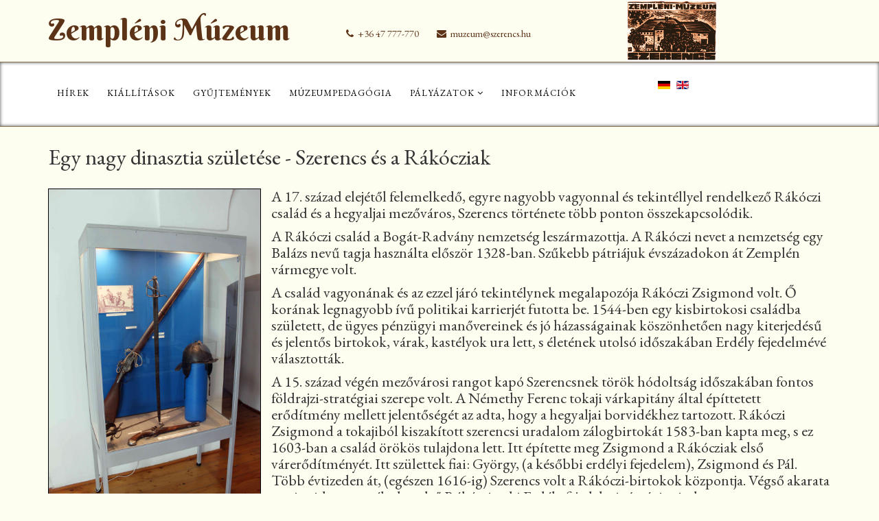

--- FILE ---
content_type: text/html; charset=utf-8
request_url: https://www.zemplenimuzeum.hu/component/content/article/4-rakoczi-zsigmond-es-kora?catid=8&Itemid=101
body_size: 5160
content:
<!DOCTYPE html>
<html xmlns="http://www.w3.org/1999/xhtml" xml:lang="hu-hu" lang="hu-hu" dir="ltr">
    <head>
        <meta http-equiv="X-UA-Compatible" content="IE=edge">
        <meta name="viewport" content="width=device-width, initial-scale=1">
                <!-- head -->
        <base href="https://www.zemplenimuzeum.hu/component/content/article/4-rakoczi-zsigmond-es-kora" />
	<meta http-equiv="content-type" content="text/html; charset=utf-8" />
	<meta name="generator" content="Joomla! - Open Source Content Management" />
	<title>Zempléni Múzeum</title>
	<link href="https://www.zemplenimuzeum.hu/component/content/article/4-rakoczi-zsigmond-es-kora?catid=8&amp;Itemid=101" rel="alternate" hreflang="hu-HU" />
	<link href="https://www.zemplenimuzeum.hu/de/ausstellungen-artikel/66-zsigmond-rakoczi-und-sein-zeitalter" rel="alternate" hreflang="de-DE" />
	<link href="https://www.zemplenimuzeum.hu/en/exhibitions-articles/8-rakoczi-zsigmond-and-the-medieval-times" rel="alternate" hreflang="en-GB" />
	<link href="/templates/shaper_helix3/images/favicon.ico" rel="shortcut icon" type="image/vnd.microsoft.icon" />
	<link href="//fonts.googleapis.com/css?family=EB+Garamond:regular&amp;subset=cyrillic,vietnamese" rel="stylesheet" type="text/css" />
	<link href="//fonts.googleapis.com/css?family=Berkshire+Swash:regular&amp;subset=latin" rel="stylesheet" type="text/css" />
	<link href="//fonts.googleapis.com/css?family=Open+Sans:300,300italic,regular,italic,600,600italic,700,700italic,800,800italic&amp;subset=latin,cyrillic" rel="stylesheet" type="text/css" />
	<link href="//fonts.googleapis.com/css?family=Alegreya:regular,italic,700,700italic,900,900italic&amp;subset=latin-ext" rel="stylesheet" type="text/css" />
	<link href="/templates/shaper_helix3/css/bootstrap.min.css" rel="stylesheet" type="text/css" />
	<link href="/templates/shaper_helix3/css/font-awesome.min.css" rel="stylesheet" type="text/css" />
	<link href="/templates/shaper_helix3/css/legacy.css" rel="stylesheet" type="text/css" />
	<link href="/templates/shaper_helix3/css/template.css" rel="stylesheet" type="text/css" />
	<link href="/templates/shaper_helix3/css/presets/preset1.css" rel="stylesheet" type="text/css" class="preset" />
	<link href="/templates/shaper_helix3/css/custom.css" rel="stylesheet" type="text/css" />
	<link href="/templates/shaper_helix3/css/frontend-edit.css" rel="stylesheet" type="text/css" />
	<link href="/media/mod_languages/css/template.css?52ae388e507e592f8bd8f2bd447d2bdd" rel="stylesheet" type="text/css" />
	<style type="text/css">
body{font-family:EB Garamond, sans-serif; font-size:22px; font-weight:normal; }h1{font-family:Berkshire Swash, sans-serif; font-size:44px; font-weight:normal; }h2{font-family:EB Garamond, sans-serif; font-size:36px; font-weight:normal; }h3{font-family:Open Sans, sans-serif; font-weight:normal; }h4{font-family:Open Sans, sans-serif; font-weight:normal; }h5{font-family:Alegreya, sans-serif; font-size:24px; font-weight:normal; }h6{font-family:Open Sans, sans-serif; font-weight:600; }.sp-megamenu-parent{font-family:EB Garamond, sans-serif; font-size:23px; font-weight:normal; }.body > div.offcanvas-menu > div > div > div > ul{
color:#000 !important;
}#sp-section-1{ background-color:#fdfdf0; }
	</style>
	<script type="application/json" class="joomla-script-options new">{"csrf.token":"f5242ee3a6eb2dba7c89ccfd655acca9","system.paths":{"root":"","base":""}}</script>
	<script src="/media/jui/js/jquery.min.js?52ae388e507e592f8bd8f2bd447d2bdd" type="text/javascript"></script>
	<script src="/media/jui/js/jquery-noconflict.js?52ae388e507e592f8bd8f2bd447d2bdd" type="text/javascript"></script>
	<script src="/media/jui/js/jquery-migrate.min.js?52ae388e507e592f8bd8f2bd447d2bdd" type="text/javascript"></script>
	<script src="/media/system/js/caption.js?52ae388e507e592f8bd8f2bd447d2bdd" type="text/javascript"></script>
	<script src="/media/system/js/core.js?52ae388e507e592f8bd8f2bd447d2bdd" type="text/javascript"></script>
	<script src="/templates/shaper_helix3/js/bootstrap.min.js" type="text/javascript"></script>
	<script src="/templates/shaper_helix3/js/jquery.sticky.js" type="text/javascript"></script>
	<script src="/templates/shaper_helix3/js/main.js" type="text/javascript"></script>
	<script src="/templates/shaper_helix3/js/frontend-edit.js" type="text/javascript"></script>
	<script type="text/javascript">
jQuery(window).on('load',  function() {
				new JCaption('img.caption');
			});
var sp_preloader = '0';

var sp_gotop = '0';

var sp_offanimation = 'default';

	</script>
	<meta property="og:url" content="https://www.zemplenimuzeum.hu/component/content/article/4-rakoczi-zsigmond-es-kora" />
	<meta property="og:type" content="article" />
	<meta property="og:title" content="Egy nagy dinasztia születése - Szerencs és a Rákócziak" />
	<meta property="og:description" content="A 17. század elejétől felemelkedő, egyre nagyobb vagyonnal és tekintéllyel rendelkező Rákóczi család és a hegyaljai mezőváros, Szerencs története több pont..." />
	<link href="https://www.zemplenimuzeum.hu/component/content/article/4-rakoczi-zsigmond-es-kora?catid=8&amp;Itemid=101" rel="alternate" hreflang="x-default" />

        <div id="fb-root"></div>
<script async defer crossorigin="anonymous" src="https://connect.facebook.net/en_US/sdk.js#xfbml=1&version=v12.0" nonce="ZjSQx8cW"></script>
    </head>

    <body class="site com-content view-article no-layout no-task itemid-101 hu-hu ltr  sticky-header layout-fluid off-canvas-menu-init">

        <div class="body-wrapper">
            <div class="body-innerwrapper">
                <section id="sp-section-1"><div class="container"><div class="row"><div id="sp-logoszoveg" class="col-sm-5 col-md-5"><div class="sp-column "><div class="sp-module "><div class="sp-module-content">

<div class="custom"  >
	<h1><a href="/">Zempléni Múzeum</a></h1></div>
</div></div></div></div><div id="sp-top1" class="col-sm-7 col-md-7"><div class="sp-column "><ul class="sp-contact-info"><li class="sp-contact-phone"><i class="fa fa-phone" aria-hidden="true"></i> <a href="tel:+3647777-770">+36 47 777-770</a></li><li class="sp-contact-email"><i class="fa fa-envelope" aria-hidden="true"></i> <a href="mailto:muzeum@szerencs.hu">muzeum@szerencs.hu</a></li></ul><div class="logo"><a href="/"><img class="sp-default-logo" src="/images/logo_ZM_barna.png" alt="Zempléni Múzeum"></a></div></div></div></div></div></section><header id="sp-header"><div class="container"><div class="row"><div id="sp-menu" class="col-xs-8 col-sm-9 col-md-9"><div class="sp-column ">			<div class='sp-megamenu-wrapper'>
				<a id="offcanvas-toggler" class="visible-sm visible-xs" aria-label="Helix Megamenu Options" href="#"><i class="fa fa-bars" aria-hidden="true" title="Helix Megamenu Options"></i></a>
				<ul class="sp-megamenu-parent menu-fade hidden-sm hidden-xs"><li class="sp-menu-item"></li><li class="sp-menu-item"></li><li class="sp-menu-item"></li><li class="sp-menu-item"><a  href="/hirek"  >Hírek</a></li><li class="sp-menu-item"></li><li class="sp-menu-item"><a  href="/kiallitasok"  >Kiállítások</a></li><li class="sp-menu-item"><a  href="/gyujtemenyek"  >Gyűjtemények</a></li><li class="sp-menu-item"><a  href="/muzeumpedagogia"  >Múzeumpedagógia</a></li><li class="sp-menu-item sp-has-child"><a  href="#"  >Pályázatok</a><div class="sp-dropdown sp-dropdown-main sp-menu-right" style="width: 240px;"><div class="sp-dropdown-inner"><ul class="sp-dropdown-items"><li class="sp-menu-item"><a  href="/palyazatok/a-szerencsi-csokoladegyartas-100-eve"  >A szerencsi csokoládégyártás 100 éve </a></li><li class="sp-menu-item"><a  href="/palyazatok/efop3-3-3-digimuzeum-2017-2018"  >EFOP3.3.3. - DigiMúzeum 2017-2018</a></li><li class="sp-menu-item"><a  href="/palyazatok/kubinyi-palyazat-2019"  >Kubinyi pályázat - 2019</a></li><li class="sp-menu-item"><a  href="/palyazatok/kubinyi-palyazat-2018"  >Édes évek - A szerencsi csokoládégyártás száz éve, 2023</a></li><li class="sp-menu-item"><a  href="/palyazatok/jarasszekhelyen-mukodo-muzeumok-szakmai-tamogatasa-2019"  >Járásszékhelyen működő múzeumok szakmai támogatása - 2019</a></li><li class="sp-menu-item"><a  href="/palyazatok/jarasszekhelyen-mukodo-muzeumok-szakmai-tamogatasa-2018"  >Járásszékhelyen működő múzeumok szakmai támogatása - 2018 </a></li></ul></div></div></li><li class="sp-menu-item"><a  href="/informaciok"  >Információk</a></li><li class="sp-menu-item"></li><li class="sp-menu-item"></li></ul>			</div>
		</div></div><div id="sp-top2" class="col-xs-4 col-sm-3 col-md-3"><div class="sp-column "><div class="sp-module "><div class="sp-module-content"><div class="mod-languages">

	<ul class="lang-inline" dir="ltr">
									<li>
			<a href="/de/ausstellungen-artikel/66-zsigmond-rakoczi-und-sein-zeitalter">
												<img src="/media/mod_languages/images/de_de.gif" alt="German" title="German" />										</a>
			</li>
								<li>
			<a href="/en/exhibitions-articles/8-rakoczi-zsigmond-and-the-medieval-times">
												<img src="/media/mod_languages/images/en_gb.gif" alt="English (United Kingdom)" title="English (United Kingdom)" />										</a>
			</li>
				</ul>

</div>
</div></div></div></div></div></div></header><section id="sp-page-title"><div class="row"><div id="sp-title" class="col-sm-12 col-md-12"><div class="sp-column "></div></div></div></section><section id="sp-main-body"><div class="container"><div class="row"><div id="sp-component" class="col-sm-12 col-md-12"><div class="sp-column custom-class"><div id="system-message-container">
	</div>
<article class="item item-page" itemscope itemtype="http://schema.org/Article">
	<meta itemprop="inLanguage" content="hu-HU" />
	
	

	<div class="entry-header">
		
		
					<h2 itemprop="name">
									Egy nagy dinasztia születése - Szerencs és a Rákócziak							</h2>
												</div>

					
	
	
				
	
			<div itemprop="articleBody">
		<p><img style="margin-right: 15px; margin-bottom: 5px; border: 1px solid #000000; float: left;" src="/images/static/rakoczi_zsigmond.jpg" alt="rakoczi zsigmond" width="310" height="465" />A 17. század elejétől felemelkedő, egyre nagyobb vagyonnal és tekintéllyel rendelkező Rákóczi család és a hegyaljai mezőváros, Szerencs története több ponton összekapcsolódik.</p>
<p>A Rákóczi család a Bogát-Radvány nemzetség leszármazottja. A Rákóczi nevet a nemzetség egy Balázs nevű tagja használta először 1328-ban. Szűkebb pátriájuk évszázadokon át Zemplén vármegye volt.</p>
<p>A család vagyonának és az ezzel járó tekintélynek megalapozója Rákóczi Zsigmond volt. Ő korának legnagyobb ívű politikai karrierjét futotta be. 1544-ben egy kisbirtokosi családba született, de ügyes pénzügyi manővereinek és jó házasságainak köszönhetően nagy kiterjedésű és jelentős birtokok, várak, kastélyok ura lett, s életének utolsó időszakában Erdély fejedelmévé választották.</p>
<p>A 15. század végén mezővárosi rangot kapó Szerencsnek török hódoltság időszakában fontos földrajzi-stratégiai szerepe volt. A Némethy Ferenc tokaji várkapitány által építtetett erődítmény mellett jelentőségét az adta, hogy a hegyaljai borvidékhez tartozott. Rákóczi Zsigmond a tokajiból kiszakított szerencsi uradalom zálogbirtokát 1583-ban kapta meg, s ez 1603-ban a család örökös tulajdona lett. Itt építette meg Zsigmond a Rákócziak első várerődítményét. Itt születtek fiai: György, (a későbbi erdélyi fejedelem), Zsigmond és Pál. Több évtizeden át, (egészen 1616-ig) Szerencs volt a Rákóczi-birtokok központja. Végső akarata szerint ide temették el az első Rákóczit, aki Erdély fejedelmi címét is viselte.</p>
<p>Fia, I. Rákóczi György életében is fontos szerepet töltött be, hiszen ez volt születésének és nevelkedésének színhelye. Házasságkötése után ugyan Sárospatak átvette az irányítást, a fejedelem mindig figyelt a katonai funkciói mellett jelentős uradalmi központi szerepét betöltő Szerencsre. Az 1644-es ostromát követően elrendelte a vár teljes felújítását.</p>
<p><img style="margin-left: 15px; border: 1px solid #000000; float: right;" src="/images/static/rakoczi_zsigmond2.jpg" alt="rakoczi zsigmond2" width="310" height="465" /></p>
<p>Rákóczi György és utódainak idején a család vagyona hatalmasra gyarapodott, ennek megfelelően Szerencs jelentősége csökkent. A század végéig helyőrség tartózkodott a várban, de a török kiűzése után végvári szerepe megszűnt. Ugyanakkor a gazdasági funkciója megmaradt, vadászkastélynak is szívesen használták a család tagjai.</p>
<p>II. Rákóczi Ferenc is többször időzött a már helyőrség nélküli várkastélyban. Az építmény a kuruc szabadságharc idején újra fontosabb szerepet kapott, a fejedelem és kísérete gyakran tartózkodott itt 1708 és 1709 során, s átépítését is elrendelte.</p>
<p>A szatmári béke után néhány évvel, 1715-ben rendezte az udvar a Rákóczi birtokok sorsát. Rákóczi Ferenc részét elkobozták, de a hatalmas vagyon fele testvére, Julianna kezén maradt. Így a szerencsi uradalom felét is Rákóczi Julianna, illetve férje révén az Aspremontok örökölték. Bár a későbbiekben az uradalom tulajdonosai változtak, a Rákóczi-korszak emléke mégis fennmaradt: az évszázadok folyamán a várat mindig Rákóczi-várként. Szerencs lakossága napjainkban is büszke e kötődésre, és méltóképp igyekszik őrizni a nagy történelmi család emlékét.</p>
<p>Állandó kiállításunk eredeti, elsősorban régészeti feltárásból származó tárgyak tárgyak, és rekonstrukciók segítségével idézi fel a Rákócziak korát. Fegyverek, használati eszközök, kerámiacsempék mellett bemutatjuk a fejedelemnek, és második feleségének, Gerendi Annának az ünnepi viseletét is. Megemlékezünk a szerencsi vár építésének különböző korszakairól is, melyet leglátványosabban a vár makettje szemléltet.</p>
<p></p> 	</div>

	
	
				
	
	
			<div class="article-footer-wrap">
			<div class="article-footer-top">
								













			</div>
					</div>
	
</article></div></div></div></div></section><footer id="sp-footer"><div class="container"><div class="row"><div id="sp-footer1" class="col-sm-12 col-md-12"><div class="sp-column "><span class="sp-copyright">© 2019 Zempléni Múzeum. All Rights Reserved. </span></div></div></div></div></footer>            </div> <!-- /.body-innerwrapper -->
        </div> <!-- /.body-innerwrapper -->

        <!-- Off Canvas Menu -->
        <div class="offcanvas-menu">
            <a href="#" class="close-offcanvas" aria-label="Close"><i class="fa fa-remove" aria-hidden="true" title="HELIX_CLOSE_MENU"></i></a>
            <div class="offcanvas-inner">
                                  <div class="sp-module _menu"><div class="sp-module-content"><ul class="nav menu">
<li class="item-137"><a href="/hirek" > Hírek</a></li><li class="item-104"><a href="/kiallitasok" > Kiállítások</a></li><li class="item-138"><a href="/gyujtemenyek" > Gyűjtemények</a></li><li class="item-106"><a href="/muzeumpedagogia" > Múzeumpedagógia</a></li><li class="item-253  deeper parent">		<a  href="#"  > Pályázatok</a><span class="offcanvas-menu-toggler collapsed" data-toggle="collapse" data-target="#collapse-menu-253"><i class="open-icon fa fa-angle-down"></i><i class="close-icon fa fa-angle-up"></i></span><ul class="collapse" id="collapse-menu-253"><li class="item-284"><a href="/palyazatok/a-szerencsi-csokoladegyartas-100-eve" > A szerencsi csokoládégyártás 100 éve </a></li><li class="item-267"><a href="/palyazatok/efop3-3-3-digimuzeum-2017-2018" > EFOP3.3.3. - DigiMúzeum 2017-2018</a></li><li class="item-268"><a href="/palyazatok/kubinyi-palyazat-2019" > Kubinyi pályázat - 2019</a></li><li class="item-282"><a href="/palyazatok/kubinyi-palyazat-2018" > Édes évek - A szerencsi csokoládégyártás száz éve, 2023</a></li><li class="item-269"><a href="/palyazatok/jarasszekhelyen-mukodo-muzeumok-szakmai-tamogatasa-2019" > Járásszékhelyen működő múzeumok szakmai támogatása - 2019</a></li><li class="item-283"><a href="/palyazatok/jarasszekhelyen-mukodo-muzeumok-szakmai-tamogatasa-2018" > Járásszékhelyen működő múzeumok szakmai támogatása - 2018 </a></li></ul></li><li class="item-105"><a href="/informaciok" > Információk</a></li></ul>
</div></div>
                            </div> <!-- /.offcanvas-inner -->
        </div> <!-- /.offcanvas-menu -->

        
        
        
        <!-- Preloader -->
        

        <!-- Go to top -->
        
    </body>
</html>

--- FILE ---
content_type: text/css
request_url: https://www.zemplenimuzeum.hu/templates/shaper_helix3/css/presets/preset1.css
body_size: 362
content:
a {
  color: #CD661D;
}
a:hover {
  color: #0e9cd1;
}
.sp-megamenu-parent >li.active>a,
.sp-megamenu-parent >li:hover>a {
  color: #CD661D;
}
.sp-megamenu-parent .sp-dropdown li.sp-menu-item >a:hover {
  background: #CD661D;
}
.sp-megamenu-parent .sp-dropdown li.sp-menu-item.active>a {
  color: #CD661D;
}
#offcanvas-toggler >i {
  color: #000000;
}
#offcanvas-toggler >i:hover {
  color: #CD661D;
}
.btn-primary,
.sppb-btn-primary {
  border-color: #0faae4;
  background-color: #CD661D;
}
.btn-primary:hover,
.sppb-btn-primary:hover {
  border-color: #0d8ab9;
  background-color: #0e9cd1;
}
ul.social-icons >li a:hover {
  color: #CD661D;
}
.sp-page-title {
  background: #CD661D;
}
.layout-boxed .body-innerwrapper {
  background: #ffffff;
}
.sp-module ul >li >a {
  color: #000000;
}
.sp-module ul >li >a:hover {
  color: #CD661D;
}
.sp-module .latestnews >div >a {
  color: #000000;
}
.sp-module .latestnews >div >a:hover {
  color: #CD661D;
}
.sp-module .tagscloud .tag-name:hover {
  background: #CD661D;
}
.sp-simpleportfolio .sp-simpleportfolio-filter > ul > li.active > a,
.sp-simpleportfolio .sp-simpleportfolio-filter > ul > li > a:hover {
  background: #CD661D;
}
.search .btn-toolbar button {
  background: #CD661D;
}
.post-format {
  background: #CD661D;
}
.voting-symbol span.star.active:before {
  color: #CD661D;
}
.sp-rating span.star:hover:before,
.sp-rating span.star:hover ~ span.star:before {
  color: #0e9cd1;
}
.entry-link,
.entry-quote {
  background: #CD661D;
}
blockquote {
  border-color: #CD661D;
}
.carousel-left:hover,
.carousel-right:hover {
  background: #CD661D;
}
#sp-footer {
  background: #CD661D;
}
.sp-comingsoon body {
  background-color: #CD661D;
}
.pagination>li>a,
.pagination>li>span {
  color: #000000;
}
.pagination>li>a:hover,
.pagination>li>a:focus,
.pagination>li>span:hover,
.pagination>li>span:focus {
  color: #000000;
}
.pagination>.active>a,
.pagination>.active>span {
  border-color: #CD661D;
  background-color: #CD661D;
}
.pagination>.active>a:hover,
.pagination>.active>a:focus,
.pagination>.active>span:hover,
.pagination>.active>span:focus {
  border-color: #CD661D;
  background-color: #CD661D;
}


--- FILE ---
content_type: text/css
request_url: https://www.zemplenimuzeum.hu/templates/shaper_helix3/css/custom.css
body_size: 10164
content:
#sppb-addon-1507033540120 > div > div > div > p.readmore > a{
color:#5C4033;
padding:8px 10px 8px 10px;
}

#sppb-addon-1507033540120 > div > div > div > p.readmore:hover{
background:#8B7355;
color:#FFD39B !important;
}
.bovebben_button{
  margin-top:20px;
}
#sppb-addon-content> div > div > div > p:nth-child(1){
 padding:0px !important; 
}

#sppb-addon-1507033540149 > div > div > div > p:nth-child(1)
{
  padding:0px !important;
}

#sppb-addon-1507033540139 > div > div > div > p:nth-child(1){
  
  padding:0px !important;
}

#sppb-addon-1507033540144 > div > div > div > p:nth-child(1){
  padding:0px !important;
}

.main_medium_block p:nth-child(1){
  padding:0px !important;
  }

#sp-menu > div > div > ul{
  float:left;
}

#sppb-addon-1507033540120 > div > div > div > p:nth-child(1){
  padding:0px !important;
  padding-top:1px !important;  
}

#sppb-addon-1507033540120 > div > div > div > p:nth-child(2)
{
  font-size:18px;
  
}
#sppb-addon-1507033540120 > div > div > div{
  position:relative;
  
}
#sppb-addon-1507033540120 > div > div > div > p.readmore > a{
  position:absolute;
  bottom:0;
  padding
}
.form-control {
  display: block;
  height: 34px;
  padding: 6px 12px;
  font-size: 14px;
  line-height: 1.428571429;
  color: #555555;
  background-color: #fff;
  background-image: none;
  border: 1px solid #ccc;
  border-radius: 4px;
  -webkit-box-shadow: inset 0 1px 1px rgba(0,0,0,0.075);
  box-shadow: inset 0 1px 1px rgba(0,0,0,0.075);
  -webkit-transition: border-color ease-in-out .15s, box-shadow ease-in-out .15s;
  -o-transition: border-color ease-in-out .15s, box-shadow ease-in-out .15s;
  transition: border-color ease-in-out .15s, box-shadow ease-in-out .15s;
}
.form-control:focus {
  border-color: #66afe9;
  outline: 0;
  -webkit-box-shadow: inset 0 1px 1px rgba(0,0,0,.075), 0 0 8px rgba(102,175,233,0.6);
  box-shadow: inset 0 1px 1px rgba(0,0,0,.075), 0 0 8px rgba(102,175,233,0.6);
}
.form-control::-moz-placeholder {
  color: #999;
  opacity: 1;
}
.form-control:-ms-input-placeholder {
  color: #999;
}
.form-control::-webkit-input-placeholder {
  color: #999;
}
.form-control[disabled],
.form-control[readonly],
fieldset[disabled] .form-control {
  cursor: not-allowed;
  background-color: #eeeeee;
  opacity: 1;
}
textarea.form-control {
  height: auto;
}
@font-face {
  font-family: 'IcoMoon';
  src: url('../fonts/IcoMoon.eot');
  src: url('../fonts/IcoMoon.eot?#iefix') format('embedded-opentype'), url('../fonts/IcoMoon.woff') format('woff'), url('../fonts/IcoMoon.ttf') format('truetype'), url('../fonts/IcoMoon.svg#IcoMoon') format('svg');
  font-weight: normal;
  font-style: normal;
}
[data-icon]:before {
  font-family: 'IcoMoon';
  content: attr(data-icon);
  speak: none;
}
[class^="icon-"],
[class*=" icon-"] {
  display: inline-block;
  width: 14px;
  height: 14px;
  margin-right: .25em;
  line-height: 14px;
  background-image: none;
}
dd > span[class^="icon-"] + time,
dd > span[class*=" icon-"] + time {
  margin-left: -0.25em;
}
dl.article-info dd.hits span[class^="icon-"],
dl.article-info dd.hits span[class*=" icon-"] {
  margin-right: 0;
}
[class^="icon-"]:before,
[class*=" icon-"]:before {
  font-family: 'IcoMoon';
  font-style: normal;
  speak: none;
}
[class^="icon-"].disabled,
[class*=" icon-"].disabled {
  font-weight: normal;
}
.icon-joomla:before {
  content: "\e200";
}
.icon-chevron-up:before,
.icon-uparrow:before,
.icon-arrow-up:before {
  content: "\e005";
}
.icon-chevron-right:before,
.icon-rightarrow:before,
.icon-arrow-right:before {
  content: "\e006";
}
.icon-chevron-down:before,
.icon-downarrow:before,
.icon-arrow-down:before {
  content: "\e007";
}
.icon-chevron-left:before,
.icon-leftarrow:before,
.icon-arrow-left:before {
  content: "\e008";
}
.icon-arrow-first:before {
  content: "\e003";
}
.icon-arrow-last:before {
  content: "\e004";
}
.icon-arrow-up-2:before {
  content: "\e009";
}
.icon-arrow-right-2:before {
  content: "\e00a";
}
.icon-arrow-down-2:before {
  content: "\e00b";
}
.icon-arrow-left-2:before {
  content: "\e00c";
}
.icon-arrow-up-3:before {
  content: "\e00f";
}
.icon-arrow-right-3:before {
  content: "\e010";
}
.icon-arrow-down-3:before {
  content: "\e011";
}
.icon-arrow-left-3:before {
  content: "\e012";
}
.icon-menu-2:before {
  content: "\e00e";
}
.icon-arrow-up-4:before {
  content: "\e201";
}
.icon-arrow-right-4:before {
  content: "\e202";
}
.icon-arrow-down-4:before {
  content: "\e203";
}
.icon-arrow-left-4:before {
  content: "\e204";
}
.icon-share:before,
.icon-redo:before {
  content: "\27";
}
.icon-undo:before {
  content: "\28";
}
.icon-forward-2:before {
  content: "\e205";
}
.icon-backward-2:before,
.icon-reply:before {
  content: "\e206";
}
.icon-unblock:before,
.icon-refresh:before,
.icon-redo-2:before {
  content: "\6c";
}
.icon-undo-2:before {
  content: "\e207";
}
.icon-move:before {
  content: "\7a";
}
.icon-expand:before {
  content: "\66";
}
.icon-contract:before {
  content: "\67";
}
.icon-expand-2:before {
  content: "\68";
}
.icon-contract-2:before {
  content: "\69";
}
.icon-play:before {
  content: "\e208";
}
.icon-pause:before {
  content: "\e209";
}
.icon-stop:before {
  content: "\e210";
}
.icon-previous:before,
.icon-backward:before {
  content: "\7c";
}
.icon-next:before,
.icon-forward:before {
  content: "\7b";
}
.icon-first:before {
  content: "\7d";
}
.icon-last:before {
  content: "\e000";
}
.icon-play-circle:before {
  content: "\e00d";
}
.icon-pause-circle:before {
  content: "\e211";
}
.icon-stop-circle:before {
  content: "\e212";
}
.icon-backward-circle:before {
  content: "\e213";
}
.icon-forward-circle:before {
  content: "\e214";
}
.icon-loop:before {
  content: "\e001";
}
.icon-shuffle:before {
  content: "\e002";
}
.icon-search:before {
  content: "\53";
}
.icon-zoom-in:before {
  content: "\64";
}
.icon-zoom-out:before {
  content: "\65";
}
.icon-apply:before,
.icon-edit:before,
.icon-pencil:before {
  content: "\2b";
}
.icon-pencil-2:before {
  content: "\2c";
}
.icon-brush:before {
  content: "\3b";
}
.icon-save-new:before,
.icon-plus-2:before {
  content: "\5d";
}
.icon-ban-circle:before,
.icon-minus-sign:before,
.icon-minus-2:before {
  content: "\5e";
}
.icon-delete:before,
.icon-remove:before,
.icon-cancel-2:before {
  content: "\49";
}
.icon-publish:before,
.icon-save:before,
.icon-ok:before,
.icon-checkmark:before {
  content: "\47";
}
.icon-new:before,
.icon-plus:before {
  content: "\2a";
}
.icon-plus-circle:before {
  content: "\e215";
}
.icon-minus:before,
.icon-not-ok:before {
  content: "\4b";
}
.icon-minus-circle:before {
  content: "\e216";
}
.icon-unpublish:before,
.icon-cancel:before {
  content: "\4a";
}
.icon-cancel-circle:before {
  content: "\e217";
}
.icon-checkmark-2:before {
  content: "\e218";
}
.icon-checkmark-circle:before {
  content: "\e219";
}
.icon-info:before {
  content: "\e220";
}
.icon-info-2:before,
.icon-info-circle:before {
  content: "\e221";
}
.icon-question:before,
.icon-question-sign:before,
.icon-help:before {
  content: "\45";
}
.icon-question-2:before,
.icon-question-circle:before {
  content: "\e222";
}
.icon-notification:before {
  content: "\e223";
}
.icon-notification-2:before,
.icon-notification-circle:before {
  content: "\e224";
}
.icon-pending:before,
.icon-warning:before {
  content: "\48";
}
.icon-warning-2:before,
.icon-warning-circle:before {
  content: "\e225";
}
.icon-checkbox-unchecked:before {
  content: "\3d";
}
.icon-checkin:before,
.icon-checkbox:before,
.icon-checkbox-checked:before {
  content: "\3e";
}
.icon-checkbox-partial:before {
  content: "\3f";
}
.icon-square:before {
  content: "\e226";
}
.icon-radio-unchecked:before {
  content: "\e227";
}
.icon-radio-checked:before,
.icon-generic:before {
  content: "\e228";
}
.icon-circle:before {
  content: "\e229";
}
.icon-signup:before {
  content: "\e230";
}
.icon-grid:before,
.icon-grid-view:before {
  content: "\58";
}
.icon-grid-2:before,
.icon-grid-view-2:before {
  content: "\59";
}
.icon-menu:before {
  content: "\5a";
}
.icon-list:before,
.icon-list-view:before {
  content: "\31";
}
.icon-list-2:before {
  content: "\e231";
}
.icon-menu-3:before {
  content: "\e232";
}
.icon-folder-open:before,
.icon-folder:before {
  content: "\2d";
}
.icon-folder-close:before,
.icon-folder-2:before {
  content: "\2e";
}
.icon-folder-plus:before {
  content: "\e234";
}
.icon-folder-minus:before {
  content: "\e235";
}
.icon-folder-3:before {
  content: "\e236";
}
.icon-folder-plus-2:before {
  content: "\e237";
}
.icon-folder-remove:before {
  content: "\e238";
}
.icon-file:before {
  content: "\e016";
}
.icon-file-2:before {
  content: "\e239";
}
.icon-file-add:before,
.icon-file-plus:before {
  content: "\29";
}
.icon-file-remove:before,
.icon-file-minus:before {
  content: "\e017";
}
.icon-file-check:before {
  content: "\e240";
}
.icon-file-remove:before {
  content: "\e241";
}
.icon-save-copy:before,
.icon-copy:before {
  content: "\e018";
}
.icon-stack:before {
  content: "\e242";
}
.icon-tree:before {
  content: "\e243";
}
.icon-tree-2:before {
  content: "\e244";
}
.icon-paragraph-left:before {
  content: "\e246";
}
.icon-paragraph-center:before {
  content: "\e247";
}
.icon-paragraph-right:before {
  content: "\e248";
}
.icon-paragraph-justify:before {
  content: "\e249";
}
.icon-screen:before {
  content: "\e01c";
}
.icon-tablet:before {
  content: "\e01d";
}
.icon-mobile:before {
  content: "\e01e";
}
.icon-box-add:before {
  content: "\51";
}
.icon-box-remove:before {
  content: "\52";
}
.icon-download:before {
  content: "\e021";
}
.icon-upload:before {
  content: "\e022";
}
.icon-home:before {
  content: "\21";
}
.icon-home-2:before {
  content: "\e250";
}
.icon-out-2:before,
.icon-new-tab:before {
  content: "\e024";
}
.icon-out-3:before,
.icon-new-tab-2:before {
  content: "\e251";
}
.icon-link:before {
  content: "\e252";
}
.icon-picture:before,
.icon-image:before {
  content: "\2f";
}
.icon-pictures:before,
.icon-images:before {
  content: "\30";
}
.icon-palette:before,
.icon-color-palette:before {
  content: "\e014";
}
.icon-camera:before {
  content: "\55";
}
.icon-camera-2:before,
.icon-video:before {
  content: "\e015";
}
.icon-play-2:before,
.icon-video-2:before,
.icon-youtube:before {
  content: "\56";
}
.icon-music:before {
  content: "\57";
}
.icon-user:before {
  content: "\22";
}
.icon-users:before {
  content: "\e01f";
}
.icon-vcard:before {
  content: "\6d";
}
.icon-address:before {
  content: "\70";
}
.icon-share-alt:before,
.icon-out:before {
  content: "\26";
}
.icon-enter:before {
  content: "\e257";
}
.icon-exit:before {
  content: "\e258";
}
.icon-comment:before,
.icon-comments:before {
  content: "\24";
}
.icon-comments-2:before {
  content: "\25";
}
.icon-quote:before,
.icon-quotes-left:before {
  content: "\60";
}
.icon-quote-2:before,
.icon-quotes-right:before {
  content: "\61";
}
.icon-quote-3:before,
.icon-bubble-quote:before {
  content: "\e259";
}
.icon-phone:before {
  content: "\e260";
}
.icon-phone-2:before {
  content: "\e261";
}
.icon-envelope:before,
.icon-mail:before {
  content: "\4d";
}
.icon-envelope-opened:before,
.icon-mail-2:before {
  content: "\4e";
}
.icon-unarchive:before,
.icon-drawer:before {
  content: "\4f";
}
.icon-archive:before,
.icon-drawer-2:before {
  content: "\50";
}
.icon-briefcase:before {
  content: "\e020";
}
.icon-tag:before {
  content: "\e262";
}
.icon-tag-2:before {
  content: "\e263";
}
.icon-tags:before {
  content: "\e264";
}
.icon-tags-2:before {
  content: "\e265";
}
.icon-options:before,
.icon-cog:before {
  content: "\38";
}
.icon-cogs:before {
  content: "\37";
}
.icon-screwdriver:before,
.icon-tools:before {
  content: "\36";
}
.icon-wrench:before {
  content: "\3a";
}
.icon-equalizer:before {
  content: "\39";
}
.icon-dashboard:before {
  content: "\78";
}
.icon-switch:before {
  content: "\e266";
}
.icon-filter:before {
  content: "\54";
}
.icon-purge:before,
.icon-trash:before {
  content: "\4c";
}
.icon-checkedout:before,
.icon-lock:before,
.icon-locked:before {
  content: "\23";
}
.icon-unlock:before {
  content: "\e267";
}
.icon-key:before {
  content: "\5f";
}
.icon-support:before {
  content: "\46";
}
.icon-database:before {
  content: "\62";
}
.icon-scissors:before {
  content: "\e268";
}
.icon-health:before {
  content: "\6a";
}
.icon-wand:before {
  content: "\6b";
}
.icon-eye-open:before,
.icon-eye:before {
  content: "\3c";
}
.icon-eye-close:before,
.icon-eye-blocked:before,
.icon-eye-2:before {
  content: "\e269";
}
.icon-clock:before {
  content: "\6e";
}
.icon-compass:before {
  content: "\6f";
}
.icon-broadcast:before,
.icon-connection:before,
.icon-wifi:before {
  content: "\e01b";
}
.icon-book:before {
  content: "\e271";
}
.icon-lightning:before,
.icon-flash:before {
  content: "\79";
}
.icon-print:before,
.icon-printer:before {
  content: "\e013";
}
.icon-feed:before {
  content: "\71";
}
.icon-calendar:before {
  content: "\43";
}
.icon-calendar-2:before {
  content: "\44";
}
.icon-calendar-3:before {
  content: "\e273";
}
.icon-pie:before {
  content: "\77";
}
.icon-bars:before {
  content: "\76";
}
.icon-chart:before {
  content: "\75";
}
.icon-power-cord:before {
  content: "\32";
}
.icon-cube:before {
  content: "\33";
}
.icon-puzzle:before {
  content: "\34";
}
.icon-attachment:before,
.icon-paperclip:before,
.icon-flag-2:before {
  content: "\72";
}
.icon-lamp:before {
  content: "\74";
}
.icon-pin:before,
.icon-pushpin:before {
  content: "\73";
}
.icon-location:before {
  content: "\63";
}
.icon-shield:before {
  content: "\e274";
}
.icon-flag:before {
  content: "\35";
}
.icon-flag-3:before {
  content: "\e275";
}
.icon-bookmark:before {
  content: "\e023";
}
.icon-bookmark-2:before {
  content: "\e276";
}
.icon-heart:before {
  content: "\e277";
}
.icon-heart-2:before {
  content: "\e278";
}
.icon-thumbs-up:before {
  content: "\5b";
}
.icon-thumbs-down:before {
  content: "\5c";
}
.icon-unfeatured:before,
.icon-asterisk:before,
.icon-star-empty:before {
  content: "\40";
}
.icon-star-2:before {
  content: "\41";
}
.icon-featured:before,
.icon-default:before,
.icon-star:before {
  content: "\42";
}
.icon-smiley:before,
.icon-smiley-happy:before {
  content: "\e279";
}
.icon-smiley-2:before,
.icon-smiley-happy-2:before {
  content: "\e280";
}
.icon-smiley-sad:before {
  content: "\e281";
}
.icon-smiley-sad-2:before {
  content: "\e282";
}
.icon-smiley-neutral:before {
  content: "\e283";
}
.icon-smiley-neutral-2:before {
  content: "\e284";
}
.icon-cart:before {
  content: "\e019";
}
.icon-basket:before {
  content: "\e01a";
}
.icon-credit:before {
  content: "\e286";
}
.icon-credit-2:before {
  content: "\e287";
}
.icon-expired:before {
  content: "\4b";
}
.sp-megamenu-parent {
  list-style: none;
  padding: 0;
  margin: 0;
  z-index: 9;
  display: block;
  float: right;
}
.sp-megamenu-parent >li {
  display: inline-block;
  position: relative;
  padding: 0;
}
.sp-megamenu-parent >li.menu-justify {
  position: static;
}
.sp-megamenu-parent >li >a {
  display: inline-block;
  padding: 0 13px;
  line-height: 90px;
  font-size: 13px;
  text-transform: uppercase;
  letter-spacing: 1px;
  color: #000;
}
.sp-megamenu-parent >li.sp-has-child>a:after {
  font-family: "FontAwesome";
  content: " \f107";
}
.sp-megamenu-parent .sp-module {
  padding: 10px;
}
.sp-megamenu-parent .sp-mega-group {
  list-style: none;
  padding: 0;
  margin: 0;
}
.sp-megamenu-parent .sp-mega-group .sp-mega-group-child {
  list-style: none;
  padding: 0;
  margin: 0;
}
.sp-megamenu-parent .sp-dropdown {
  margin: 0;
  position: absolute;
  z-index: 10;
  display: none;
}
.sp-megamenu-parent .sp-dropdown .sp-dropdown-inner {
  background: #FDFDF0
  box-shadow: 0 3px 5px 0 rgba(0,0,0,0.2);
  padding: 20px;
}
.sp-megamenu-parent .sp-dropdown .sp-dropdown-items {
  list-style: none;
  padding: 0;
  margin: 0;
}
.sp-megamenu-parent .sp-dropdown .sp-dropdown-items .sp-has-child>a:after {
  font-family: "FontAwesome";
  content: " \f105";
  float: right;
}
.sp-megamenu-parent .sp-dropdown.sp-menu-center {
  margin-left: 45px;
}
.sp-megamenu-parent .sp-dropdown.sp-dropdown-main {
  top: 100%;
}
.sp-megamenu-parent .sp-dropdown.sp-dropdown-main.sp-menu-right,
.sp-megamenu-parent .sp-dropdown.sp-dropdown-main.sp-menu-full {
  left: 0;
}
.sp-megamenu-parent .sp-dropdown.sp-dropdown-main.sp-menu-left {
  right: 0;
}
.sp-megamenu-parent .sp-dropdown.sp-dropdown-sub {
  top: 0;
  left: 100%;
}
.sp-megamenu-parent .sp-dropdown.sp-dropdown-sub .sp-dropdown-inner {
  box-shadow: 0 0 5px rgba(0,0,0,0.2);
}
.sp-megamenu-parent .sp-dropdown li.sp-menu-item {
  display: block;
  padding: 0;
	font-size:16px !important;
  position: relative;
}
.sp-megamenu-parent .sp-dropdown li.sp-menu-item >a {
  display: block;
  padding: 10px;
  color: #333;
	font-size:15px !important;
  cursor: pointer;
}
.sp-megamenu-parent .sp-dropdown li.sp-menu-item >a.sp-group-title {
  text-transform: uppercase;
  font-weight: bold;
}
.sp-megamenu-parent .sp-dropdown li.sp-menu-item >a:hover {
  color: #fff;
}
.sp-megamenu-parent .sp-dropdown li.sp-menu-item.active>a:hover {
  color: #fff;
}
.sp-megamenu-parent .sp-dropdown-mega >.row {
  margin-top: 30px;
}
.sp-megamenu-parent .sp-dropdown-mega >.row:first-child {
  margin-top: 0;
}
.sp-megamenu-parent .sp-has-child:hover >.sp-dropdown {
  display: block;
}
.sp-megamenu-parent.menu-fade .sp-has-child:hover >.sp-dropdown {
  
  -webkit-animation: spMenuFadeIn 400ms;
  animation: spMenuFadeIn 400ms;
}
.sp-megamenu-parent.menu-zoom .sp-has-child:hover >.sp-dropdown {
  -webkit-animation: spMenuZoom 400ms;
  animation: spMenuZoom 400ms;
}
.sp-megamenu-parent.menu-fade-up .sp-has-child:hover >.sp-dropdown {
  -webkit-animation: spMenuFadeInUp 400ms;
  animation: spMenuFadeInUp 400ms;
}
#offcanvas-toggler {
  float: right;
  line-height: 90px;
}
#offcanvas-toggler >i {
  display: inline-block;
  padding: 0 0 0 10px;
  font-size: 18px;
  background: transparent;
  margin: 5px 0 27px 0;
  border-radius: 3px;
  cursor: pointer;
  -webkit-transition: color 400ms, background-color 400ms;
  -o-transition: color 400ms, background-color 400ms;
  transition: color 400ms, background-color 400ms;
}
#offcanvas-toggler >i:hover {
  color: #fff;
}
.close-offcanvas {
  position: absolute;
  top: 15px;
  right: 15px;
  z-index: 1;
  color: #000;
  border: 2px solid #eee;
  border-radius: 100%;
  width: 22px;
  height: 22px;
  line-height: 18px;
  text-align: center;
  font-size: 12px;
}
.close-offcanvas:hover {
  background: #000;
  color: #fff;
}
.offcanvas-menu {
  width: 280px;
  height: 100%;
  background: #fff;
  color: #999 !important;
  position: fixed;
  top: 0;
  opacity: 0;
  z-index: 9999;
  overflow-y: scroll;
}
.offcanvas-menu .offcanvas-inner {
  padding: 20px;
}
.offcanvas-menu .offcanvas-inner .sp-module {
  margin-top: 20px;
}
.offcanvas-menu .offcanvas-inner .sp-module ul > li {
  border: none;
}
.offcanvas-menu .offcanvas-inner .sp-module ul > li a {
  border-bottom: 1px dotted #e8e8e8;
  -webkit-transition: 300ms;
  -o-transition: 300ms;
  transition: 300ms;
  padding: 4px 20px;
}
.offcanvas-menu .offcanvas-inner .sp-module ul > li a:hover {
  background: #FDFDF0;
}
.offcanvas-menu .offcanvas-inner .sp-module ul > li >a:before {
  display: none;
}
.offcanvas-menu .offcanvas-inner .sp-module:first-child {
  margin-top: 0;
}
.offcanvas-menu .offcanvas-inner .sp-module .sp-module-content > ul {
  margin: 0 -20px;
}
.offcanvas-menu .offcanvas-inner .search {
  margin-top: 25px;
}
.offcanvas-menu .offcanvas-inner .search input {
  width: 100%;
  border-radius: 0;
  border: 1px solid #eee;
  box-shadow: none;
  -webkit-box-shadow: none;
}
.ltr .offcanvas-menu {
  -webkit-transition: opacity 400ms cubic-bezier(0.7,0,0.3,1), right 400ms cubic-bezier(0.7,0,0.3,1);
  transition: opacity 400ms cubic-bezier(0.7,0,0.3,1), right 400ms cubic-bezier(0.7,0,0.3,1);
}
.ltr .body-innerwrapper:after {
  right: 0;
}
.ltr .offcanvas-menu {
  right: -280px;
}
.ltr.offcanvas .offcanvas-menu {
  right: 0;
}
.body-innerwrapper:after {
  position: absolute;
  top: 0;
  width: 0;
  height: 0;
  background: rgba(0,0,0,0.8);
  content: '';
  opacity: 0;
  -webkit-transition: opacity 0.5s, width 0.1s 0.5s, height 0.1s 0.5s;
  transition: opacity 0.5s, width 0.1s 0.5s, height 0.1s 0.5s;
  z-index: 999;
}
.offcanvas {
  width: 100%;
  height: 100%;
  position: relative;
}
.offcanvas .body-innerwrapper:after {
  width: 100%;
  height: 100%;
  opacity: 1;
  -webkit-transition: opacity 0.5s;
  transition: opacity 0.5s;
}
.offcanvas .offcanvas-menu {
  opacity: 1;
}
.menu .nav-child.small {
  font-size: inherit;
}
@-webkit-keyframes spMenuFadeIn {
  0% {
    opacity: 0;
  }
  100% {
    opacity: 1;
  }
}
@keyframes spMenuFadeIn {
  0% {
    opacity: 0;
  }
  100% {
    opacity: 1;
  }
}
@-webkit-keyframes spMenuZoom {
  0% {
    opacity: 0;
    -webkit-transform: scale(.8);
  }
  100% {
    opacity: 1;
    -webkit-transform: scale(1);
  }
}
@keyframes spMenuZoom {
  0% {
    opacity: 0;
    transform: scale(.8);
    -webkit-transform: scale(.8);
  }
  100% {
    opacity: 1;
    transform: scale(1);
    -webkit-transform: scale(1);
  }
}
@-webkit-keyframes spMenuFadeInUp {
  0% {
    opacity: 0;
    -webkit-transform: translate3d(0,30px,0);
  }
  100% {
    opacity: 1;
    -webkit-transform: none;
  }
}
@keyframes spMenuFadeInUp {
  0% {
    opacity: 0;
    transform: translate3d(0,30px,0);
  }
  100% {
    opacity: 1;
    transform: none;
  }
}
a {
  -webkit-transition: color 400ms, background-color 400ms;
  transition: color 400ms, background-color 400ms;
}
body {
background:#FDFDF0;
  line-height: 24px;
}
a,
a:hover,
a:focus,
a:active {
  text-decoration: none;
}
label {
  font-weight: normal;
}
legend {
  padding-bottom: 10px;
}
img {
  display: block;
  max-width: 100%;
  height: auto;
}
.btn,
.sppb-btn {
  -webkit-transition: color 400ms, background-color 400ms, border-color 400ms;
  -o-transition: color 400ms, background-color 400ms, border-color 400ms;
  transition: color 400ms, background-color 400ms, border-color 400ms;
}
.offline-inner {
  margin-top: 100px;
}
select,
textarea,
input[type="text"],
input[type="password"],
input[type="datetime"],
input[type="datetime-local"],
input[type="date"],
input[type="month"],
input[type="time"],
input[type="week"],
input[type="number"],
input[type="email"],
input[type="url"],
input[type="search"],
input[type="tel"],
input[type="color"],
.uneditable-input {
  display: block;
  height: 34px;
  padding: 6px 12px;
  font-size: 14px;
  line-height: 1.428571429;
  color: #555555;
  background-color: #fff;
  background-image: none;
  border: 1px solid #ccc;
  border-radius: 4px;
  -webkit-box-shadow: inset 0 1px 1px rgba(0,0,0,0.075);
  box-shadow: inset 0 1px 1px rgba(0,0,0,0.075);
  -webkit-transition: border-color ease-in-out .15s, box-shadow ease-in-out .15s;
  -o-transition: border-color ease-in-out .15s, box-shadow ease-in-out .15s;
  transition: border-color ease-in-out .15s, box-shadow ease-in-out .15s;
}
select:focus,textarea:focus,input[type="text"]:focus,input[type="password"]:focus,input[type="datetime"]:focus,input[type="datetime-local"]:focus,input[type="date"]:focus,input[type="month"]:focus,input[type="time"]:focus,input[type="week"]:focus,
input[type="number"]:focus,input[type="email"]:focus,input[type="url"]:focus,input[type="search"]:focus,input[type="tel"]:focus,input[type="color"]:focus,.uneditable-input:focus {
  border-color: #66afe9;
  outline: 0;
  -webkit-box-shadow: inset 0 1px 1px rgba(0,0,0,.075), 0 0 8px rgba(102,175,233,0.6);
  box-shadow: inset 0 1px 1px rgba(0,0,0,.075), 0 0 8px rgba(102,175,233,0.6);
}
select::-moz-placeholder,
textarea::-moz-placeholder,
input[type="text"]::-moz-placeholder,
input[type="password"]::-moz-placeholder,
input[type="datetime"]::-moz-placeholder,
input[type="datetime-local"]::-moz-placeholder,
input[type="date"]::-moz-placeholder,
input[type="month"]::-moz-placeholder,
input[type="time"]::-moz-placeholder,
input[type="week"]::-moz-placeholder,
input[type="number"]::-moz-placeholder,
input[type="email"]::-moz-placeholder,
input[type="url"]::-moz-placeholder,
input[type="search"]::-moz-placeholder,
input[type="tel"]::-moz-placeholder,
input[type="color"]::-moz-placeholder,
.uneditable-input::-moz-placeholder {
  color: #999; 
 opacity: 1;
}
select:-ms-input-placeholder,
textarea:-ms-input-placeholder,
input[type="text"]:-ms-input-placeholder,
input[type="password"]:-ms-input-placeholder,
input[type="datetime"]:-ms-input-placeholder,
input[type="datetime-local"]:-ms-input-placeholder,
input[type="date"]:-ms-input-placeholder,
input[type="month"]:-ms-input-placeholder,
input[type="time"]:-ms-input-placeholder,
input[type="week"]:-ms-input-placeholder,
input[type="number"]:-ms-input-placeholder,
input[type="email"]:-ms-input-placeholder,
input[type="url"]:-ms-input-placeholder,
input[type="search"]:-ms-input-placeholder,
input[type="tel"]:-ms-input-placeholder,
input[type="color"]:-ms-input-placeholder,
.uneditable-input:-ms-input-placeholder {
  color: #999;
}
select::-webkit-input-placeholder,
textarea::-webkit-input-placeholder,
input[type="text"]::-webkit-input-placeholder,
input[type="password"]::-webkit-input-placeholder,
input[type="datetime"]::-webkit-input-placeholder,
input[type="datetime-local"]::-webkit-input-placeholder,
input[type="date"]::-webkit-input-placeholder,
input[type="month"]::-webkit-input-placeholder,
input[type="time"]::-webkit-input-placeholder,
input[type="week"]::-webkit-input-placeholder,
input[type="number"]::-webkit-input-placeholder,
input[type="email"]::-webkit-input-placeholder,
input[type="url"]::-webkit-input-placeholder,
input[type="search"]::-webkit-input-placeholder,
input[type="tel"]::-webkit-input-placeholder,
input[type="color"]::-webkit-input-placeholder,
.uneditable-input::-webkit-input-placeholder {
  color: #999;
}
select[disabled],
select[readonly],
fieldset[disabled] select,
textarea[disabled],
textarea[readonly],
fieldset[disabled] textarea,
input[type="text"][disabled],
input[type="text"][readonly],
fieldset[disabled] input[type="text"],
input[type="password"][disabled],
input[type="password"][readonly],
fieldset[disabled] input[type="password"],
input[type="datetime"][disabled],
input[type="datetime"][readonly],
fieldset[disabled] input[type="datetime"],
input[type="datetime-local"][disabled],
input[type="datetime-local"][readonly],
fieldset[disabled] input[type="datetime-local"],
input[type="date"][disabled],
input[type="date"][readonly],
fieldset[disabled] input[type="date"],
input[type="month"][disabled],
input[type="month"][readonly],
fieldset[disabled] input[type="month"],
input[type="time"][disabled],
input[type="time"][readonly],
fieldset[disabled] input[type="time"],
input[type="week"][disabled],
input[type="week"][readonly],
fieldset[disabled] input[type="week"],
input[type="number"][disabled],
input[type="number"][readonly],
fieldset[disabled] input[type="number"],
input[type="email"][disabled],
input[type="email"][readonly],
fieldset[disabled] input[type="email"],
input[type="url"][disabled],
input[type="url"][readonly],
fieldset[disabled] input[type="url"],
input[type="search"][disabled],
input[type="search"][readonly],
fieldset[disabled] input[type="search"],
input[type="tel"][disabled],
input[type="tel"][readonly],
fieldset[disabled] input[type="tel"],
input[type="color"][disabled],
input[type="color"][readonly],
fieldset[disabled] input[type="color"],
.uneditable-input[disabled],
.uneditable-input[readonly],
fieldset[disabled] .uneditable-input {
  cursor: not-allowed;
  background-color: #eeeeee;
  opacity: 1;
}
textareaselect,
textareatextarea,
textareainput[type="text"],
textareainput[type="password"],
textareainput[type="datetime"],
textareainput[type="datetime-local"],
textareainput[type="date"],
textareainput[type="month"],
textareainput[type="time"],
textareainput[type="week"],
textareainput[type="number"],
textareainput[type="email"],
textareainput[type="url"],
textareainput[type="search"],
textareainput[type="tel"],
textareainput[type="color"],
textarea.uneditable-input {
  height: auto;
}
.group-control select,
.group-control textarea,
.group-control input[type="text"],
.group-control input[type="password"],
.group-control input[type="datetime"],
.group-control input[type="datetime-local"],
.group-control input[type="date"],
.group-control input[type="month"],
.group-control input[type="time"],
.group-control input[type="week"],
.group-control input[type="number"],
.group-control input[type="email"],
.group-control input[type="url"],
.group-control input[type="search"],
.group-control input[type="tel"],
.group-control input[type="color"],
.group-control .uneditable-input {
  width: 100%;
}
#sp-top-bar {
  padding: 8px 0;
}
#sp-top-bar .sp-module {
  display: inline-block;
  margin: 0 0 0 20px;
background:#FDFDF0;
}
ul.social-icons {
  list-style: none;
  padding: 0;
  margin: -5px;
  display: inline-block;
}
ul.social-icons >li {
  display: inline-block;
  margin: 5px 7px;
}
ul.social-icons >li a {
  color: #999999;
}
.sp-module-content .mod-languages ul.lang-inline {
  margin: 0;
  padding: 0;
}
.sp-module-content .mod-languages ul.lang-inline li {
  border: none;
  display: inline-block !important;
  margin: 0 5px 0 0;
}
.sp-module-content .mod-languages ul.lang-inline li a {
  padding: 0 !important;
}
.sp-module-content .mod-languages ul.lang-inline li >a:before {
  display: none;
}
.sp-contact-info {
position:relative;
top:20px;
float:left;
right:60px;
color:#5C3317 !important;
}
.sp-contact-info a{
	color:#5C3317;
}
.sp-contact-info li {
  display: inline-block;
  margin: 0 10px;
  font-size: 90%;
}
.sp-contact-info li i {
  margin: 0 3px;
}
#sp-header {
  background: #FFF;
  height: 95px;
-webkit-box-shadow: inset 0px 0px 5px 0px rgba(77,77,77,1);
-moz-box-shadow: inset 0px 0px 5px 0px rgba(77,77,77,1);
box-shadow: inset 0px 0px 5px 0px rgba(77,77,77,1);
  border-top:1px solid #8B7355;
  border-bottom:1px solid #8B7355;
}
#sp-header .logo {
  display: inline-block;
  display: table;
}
#sp-header .logo h1 {
  line-height: 1;
  margin: 0;
  color:#5C3317 !important;
  display: table-cell;
}
#sp-header .logo p {
  margin: 5px 0 0;
}
#sp-header .sp-retina-logo {
  display: none;
}
.sticky-wrapper.is-sticky {
  position: relative;
  z-index: 999;
}
.sticky-wrapper.is-sticky .sp-default-logo{
display:none !important;
}
.sticky-wrapper.is-sticky h1{
	padding-top:10px !important;
}
@media only screen and (-webkit-min-device-pixel-ratio: 1.5),only screen and (-moz-min-device-pixel-ratio: 1.5),only screen and (-o-min-device-pixel-ratio: 1.5),only screen and (min-device-pixel-ratio: 1.5) {
  #sp-header .sp-default-logo {
    display: none;
  }
  #sp-header .sp-retina-logo {
    display: block;
  }
}
#sp-title {
  min-height: 0;
}
.sp-page-title {
  padding: 30px 0;
  background-repeat: no-repeat;
  background-position: 50% 50%;
  background-size: cover;
  background-attachment: fixed;
}
.sp-page-title h2,
.sp-page-title h3 {
  margin: 0;
  padding: 0;
  color: #fff;
}
.sp-page-title h2 {
  font-size: 24px;
  line-height: 1;
}
.sp-page-title h3 {
  font-size: 14px;
  font-weight: normal;
  line-height: 1;
  margin-top: 10px;
}
.sp-page-title .breadcrumb {
  background: none;
  padding: 0;
  margin: 10px 0 0 0;
}
.sp-page-title .breadcrumb >.active {
  color: rgba(255,255,255,0.8);
}
.sp-page-title .breadcrumb >span,.sp-page-title .breadcrumb >li,.sp-page-title .breadcrumb >li+li:before,.sp-page-title .breadcrumb >li>a {
  color: #fff;
}
.body-innerwrapper {
  overflow-x: hidden;
  -webkit-transition: margin-left 400ms cubic-bezier(0.7,0,0.3,1);
  transition: margin-left 400ms cubic-bezier(0.7,0,0.3,1);
}
.layout-boxed .body-innerwrapper {
  max-width: 1240px;
  margin: 0 auto;
  box-shadow: 0 0 5px rgba(0,0,0,0.2);
}
#sp-main-body {
  padding: 20px 0;
}
.com-sppagebuilder #sp-main-body {
  padding: 0;
}
.sppb-addon-cta .sppb-cta-subtitle {
  margin-bottom: 0;
  line-height: 26px !important;
}
.sppb-addon-cta .sppb-btn-lg {
  margin-top: 30px;
}
.sppb-addon-image-content {
  position: relative;
}
.sppb-addon-image-content .sppb-image-holder {
  position: absolute;
  top: 0;
  width: 50%;
  height: 100%;
  background-position: 50%;
  background-size: cover;
}
.sppb-addon-image-content.aligment-left .sppb-image-holder {
  left: 0;
}
.sppb-addon-image-content.aligment-left .sppb-content-holder {
  padding: 120px 0 120px 50px;
}
.sppb-addon-image-content.aligment-right .sppb-image-holder {
  right: 0;
}
.sppb-addon-image-content.aligment-right .sppb-content-holder {
  padding: 120px 50px 120px 0;
}
/*------------------Telefon----------------*/
/*Kisebb telefonok---------------------------max 320px-----------------*/
@media only screen (min-width:300px), (max-width:320px){
	.sppb-addon-image-content .sppb-image-holder {
    position: inherit;
    width: 100% !important;
    height: 300px;
  }
  .sp-default-logo{
	  display:none !important;
  }
  #sp-top1{
	position:relative;
	top:0px !important;
}
.mobil_logo{
	display:inline !important;
}
.mobil_logo h1{
	font-size:30px !important;
	position:relative;
	bottom:15px;  
	color:#8B7355 !important;
	
	
}
/*------------------------------------------------------------------------- */
#sp-menu{
	float:right;
	position:relative;
	left:0px;
	z-index:999;
}
  .sticky-wrapper.is-sticky #offcanvas-toggler{
  position: relative;
  z-index: 999;
  bottom:12px;
   }
#sp-top-bar .sp-module {
  display: inline;
  background:#FDFDF0;
}
    .mod-languages{
	position:relative;
	left:10px;
	top:10px !important;
  }
   .close-offcanvas i{
	  position:relative;
	  top:1px;
	  right:2px;
  }
  
  .main_intr{
	  font-size:18px;
  }
    .fooldal_section1{
	  font-size:16px;
  }
  .main_medium_block{	 
  }
  .mobil_main_medium_block{
	  height:360px !important;
	  background:rgba(255,255,255,0.6);
	position:relative;
	-webkit-transform: perspective(1px) translateZ(0);
	transform: perspective(1px) translateZ(0);
	box-shadow: 0 0 1px transparent;
	-webkit-transition-duration: 0.3s;
	transition-duration: 0.3s;
	-webkit-transition-property: color, background-color;
	transition-property: color, background-color;
	border:1px solid #E3E3E3;
  }
  .mobil_main_medium_block h2{
	  font-size:26px;
		padding-left:8px;
  }
   .mobil_main_medium_block p{
	  font-size:14px;
	  padding: 5px 10px 5px 10px;
  }
  .mobil_main_medium_block a{
	padding:3px 0px 3px 5px;
	font-size:21px;
	display:block;
}
.mobil_main_medium_block:hover{
	background:#fff;
	border:1px solid #D4D4D4;
}
.mobil_main_medium_block:hover .bovebben_button{
	color:#fff;
	background:#CDAA7D;
}
.mobil_main_medium_block:hover a{
	color:#fff;
}
.mobil_main_medium_block .bovebben_button{
	-webkit-transform: perspective(1px) translateZ(0);
	transform: perspective(1px) translateZ(0);
	box-shadow: 0 0 1px transparent;
	-webkit-transition-duration: 0.3s;
	transition-duration: 0.3s;
	-webkit-transition-property: color, background-color;
	transition-property: color, background-color;
	position:absolute;
	bottom:0px;
	width:100%;
}
  .fooldal_section1 h3{
	  font-size:18px;
  }
  
  .main_small_block{
	  margin-bottom:20px;
  }
  .main_small_block p{
	  font-size:15px !important;
  }
  
  .kiallitasok_top_row{
	  padding:0px !important;
  }
  .kiallitasok_main_row{
	  padding:0px !important;
  }
  .osszefoglalo_szoveg{
	  text-align:justify;
	  font-size:23px !important;
	  padding:0px;
  }
  
  .block_addons{
	  height:390px !important;
	  margin-bottom:20px !important;
  }
  .block_addons h2{
	  font-size:22px;
	  padding-right:3px;
  }
  .block_addons p{
	  font-size:16px;
  }
  .gyujtemenyek_addons .block_addons{
	  height:370px !important;
  }
  .gyujtemenyek_small_blocks{
	  height:350px !important;
	  margin-bottom:20px !important;
  }
  .gyujtemenyek_small_blocks h2{
	  font-size:20px !important;
	  padding-top:0px !important;
  }
  .gyujtemenyek_small_blocks p{
	  font-size:18px !important;
	  text-align:left !important;
	  padding: 0px 10px 5px 10px;
  }
  .gyujtemenyek_addons{
	  padding:0px !important;
  }
  .muzeumpedagogia{
	  padding:0px !important;
  }
  .muzeumpedagogia p, .muzeumpedagogia li{
	  font-size:18px !important;
  }
  .muzeumpedagogia h5{
	  font-size:16px;
  }
  .muzeumpedagogia .sppb-title-heading{
	  font-size:18px !important;
  }
  .informaciok{
	  padding:0px !important;
	  height:300px !important;
  }
  .informaciok .sppb-title-heading{
	font-size:18px !important;
  }
  .informaciok h5{
	  font-size:18px;
  }
  .informaciok li{
	  font-size:16px !important;
  }
  .informaciok_block{
	  height:220px !important;
	  padding:0px !important;
  }
  .informaciok_block2{
	  height:200px !important;
  }
	.sp-copyright{
		color:#CD661D;
		font-size:14px;
	}
}
/*--------------------------------------------------------------------------*/
@media (min-width:321px) and (max-width:450px){
	.sppb-addon-image-content .sppb-image-holder {
    position: inherit;
    width: 100% !important;
    height: 300px;
  }
  .sp-default-logo{
	  display:none !important;
  }
  #sp-top1{
	position:relative;
	top:0px !important;
}
.mobil_logo{
	display:inline !important;
}
.mobil_logo h1{
	font-size:30px !important;
	position:relative;
	bottom:15px;  
	color:#8B7355 !important;
}
#sp-menu{
	float:right;
	position:relative;
	left:0px;
	z-index:999;
}
	#sp-top1{
		white-space:nowrap;
		font-size:15px;
	}
}
    #sp-top-bar .sp-module {
  display: inline;
  background:#FDFDF0;
}
.mod-languages{
	position:relative;
	left:10px;
  }
  .close-offcanvas i{
	  position:relative;
	  top:1px;
	  right:2px;
  } 
  .main_intr{
	  font-size:16px;
  }
    .fooldal_section1{
	  font-size:16px;
  }
  .main_medium_block{
	font-size:18px;
  }
  .mobil_main_medium_block{
	  height:360px !important;
	  background:rgba(255,255,255,0.6);
	position:relative;
	-webkit-transform: perspective(1px) translateZ(0);
	transform: perspective(1px) translateZ(0);
	box-shadow: 0 0 1px transparent;
	-webkit-transition-duration: 0.3s;
	transition-duration: 0.3s;
	-webkit-transition-property: color, background-color;
	transition-property: color, background-color;
	border:1px solid #E3E3E3;
  }
  .mobil_main_medium_block h2{
	  font-size:26px;
	padding-left:8px;
  }
   .mobil_main_medium_block p{
	  font-size:14px;
	  padding: 5px 10px 5px 10px;
  }
  .mobil_main_medium_block a{
	padding:3px 0px 3px 5px;
	font-size:21px;
	display:block;
}
.mobil_main_medium_block:hover{
	background:#fff;
	border:1px solid #D4D4D4;
}
.mobil_main_medium_block:hover .bovebben_button{
	color:#fff;
	background:#CDAA7D;
}
.mobil_main_medium_block:hover a{
	color:#fff;
}
.mobil_main_medium_block .bovebben_button{
	-webkit-transform: perspective(1px) translateZ(0);
	transform: perspective(1px) translateZ(0);
	box-shadow: 0 0 1px transparent;
	-webkit-transition-duration: 0.3s;
	transition-duration: 0.3s;
	-webkit-transition-property: color, background-color;
	transition-property: color, background-color;
	position:absolute;
	bottom:0px;
	width:100%;
}
  .fooldal_section1 h3{
	  font-size:18px;
  }
  .main_small_block{
	  margin-bottom:20px;
  }
  .main_small_block p{
	  font-size:13px !important;
  }
  .kiallitasok_top_row{
	  padding:0px !important;
  }
  .kiallitasok_main_row{
	  padding:0px !important;
  }
  .block_addons{
	  height:370px !important;
	  margin-bottom:20px !important;
  }
  .block_addons h2{
	  font-size:22px;
	  padding-right:3px;
  }
  .block_addons p{
	  font-size:18px;
  }
  .gyujtemenyek_addons .block_addons{
	  height:380px !important;
  }
  .gyujtemenyek_small_blocks{
	  height:350px !important;
	  margin-bottom:20px !important;
  }
  .gyujtemenyek_small_blocks h2{
	  font-size:20px !important;
	  padding-top:0px !important;
  }
  .gyujtemenyek_small_blocks p{
	  font-size:18px !important;
	  text-align:left !important;
	  padding: 0px 10px 5px 10px;
  }
  .gyujtemenyek_addons{
	  padding:0px !important;
  }
  .muzeumpedagogia{
	  padding:0px !important;
  }
  .muzeumpedagogia p, .muzeumpedagogia li{
	  font-size:14px;
  }
  .muzeumpedagogia h5{
	  font-size:16px;
  }
  .muzeumpedagogia .sppb-title-heading{
	  font-size:18px !important;
  }
  
  .informaciok{
	  padding:0px !important;
  }
  .informaciok .sppb-title-heading{
	font-size:18px !important;
  }
  .informaciok h5{
	  font-size:20px;
  }
  .informaciok li{
	  font-size:18px !important;
  }
  
  .informaciok_block{
	  height:220px !important;
	  padding:0px !important;
  }
  .informaciok_block2{
	  height:200px !important;
	  margin-bottom:50px;
  }
	.sp-copyright{
		color:#CD661D;
		font-size:14px;
	}
}
@media (min-width:451px) and (max-width:768px){
		.sppb-addon-image-content .sppb-image-holder {
    position: inherit;
    width: 100% !important;
    height: 300px;
  }
	#sp-top1{
		white-space:nowrap;
		font-size:20px;
	}
	#sp-header .logo a{
	white-space:nowrap;
	font-size:48px !important;
  }
    #sp-top-bar .sp-module {
  display: inline;
  background:#FDFDF0;
}
   .sticky-wrapper.is-sticky #offcanvas-toggler{
  position: relative;
  z-index: 999;
  bottom:12px;
    }
.mod-languages{
	position:relative;
	left:10px;
  }
  .close-offcanvas i{
	  position:relative;
	  top:1px;
	  right:2px;
  }
  .main_intr{
	  font-size:16px;
  }
    .fooldal_section1{
	  font-size:16px;
  }
  .main_medium_block{
	  display:none;
  }
  .mobil_main_medium_block{
	  height:360px !important;
	  background:rgba(255,255,255,0.6);
	position:relative;
	-webkit-transform: perspective(1px) translateZ(0);
	transform: perspective(1px) translateZ(0);
	box-shadow: 0 0 1px transparent;
	-webkit-transition-duration: 0.3s;
	transition-duration: 0.3s;
	-webkit-transition-property: color, background-color;
	transition-property: color, background-color;
	border:1px solid #E3E3E3;
  }
  .mobil_main_medium_block h2{
	font-size:26px;
	padding-left:8px;
  }
   .mobil_main_medium_block p{
	 font-size:14px;
	 padding: 5px 10px 5px 10px;
  }
  .mobil_main_medium_block a{
	padding:3px 0px 3px 5px;
	font-size:21px;
	display:block;
}
.mobil_main_medium_block:hover{
	background:#fff;
	border:1px solid #D4D4D4;
}
.mobil_main_medium_block:hover .bovebben_button{
	color:#fff;
	background:#CDAA7D;
}
.mobil_main_medium_block:hover a{
	color:#fff;
}
.mobil_main_medium_block .bovebben_button{
	-webkit-transform: perspective(1px) translateZ(0);
	transform: perspective(1px) translateZ(0);
	box-shadow: 0 0 1px transparent;
	-webkit-transition-duration: 0.3s;
	transition-duration: 0.3s;
	-webkit-transition-property: color, background-color;
	transition-property: color, background-color;
	position:absolute;
	bottom:0px;
	width:100%;
}
  .fooldal_section1 h3{
	  font-size:18px;
  }
  
  .main_small_block{
	  margin-bottom:20px;
  }
  .main_small_block p{
	  font-size:13px !important;
  }
  
  .kiallitasok_top_row{
	  padding:0px !important;
  }
  .kiallitasok_main_row{
	  padding:0px !important;
  }
  .osszefoglalo_szoveg{
	  text-align:justify;
	  font-size:16px;
	  padding:0px;
  }
  
  .block_addons{
	  height:370px !important;
	  margin-bottom:20px !important;
  }
  .block_addons h2{
	  font-size:22px;
	  padding-right:3px;
  }
  .block_addons p{
	  font-size:18px;
  }
  .gyujtemenyek_addons .block_addons{
	  height:380px !important;
  }
  .gyujtemenyek_small_blocks{
	  height:350px !important;
	  margin-bottom:20px !important;
  }
  .gyujtemenyek_small_blocks h2{
	  font-size:20px !important;
	  padding-top:0px !important;
  }
  .gyujtemenyek_small_blocks p{
	  font-size:18px !important;
	  text-align:left !important;
	  padding: 0px 10px 5px 10px;
  }
  .gyujtemenyek_addons{
	  padding:0px !important;
  }
  
  .muzeumpedagogia{
	  padding:0px !important;
  }
  .muzeumpedagogia p, .muzeumpedagogia li{
	  font-size:14px;
  }
  .muzeumpedagogia h5{
	  font-size:16px;
  }
  .muzeumpedagogia .sppb-title-heading{
	  font-size:18px !important;
  }
  .informaciok{
	  padding:0px !important;
  }
  .informaciok .sppb-title-heading{
	font-size:18px !important;
  }
  .informaciok h5{
	  font-size:20px;
  }
  .informaciok li{
	  font-size:18px !important;
  }
  .informaciok_block{
	  height:220px !important;
	  padding:0px !important;
  }
  .informaciok_block2{
	  height:200px !important;
	  margin-bottom:50px;
  }
	.sp-copyright{
		color:#CD661D;
		font-size:14px;
	}
}
@media (min-width:769px) and (max-width:1024px){
#sp-menu{
	display:inline !important;
}
}
.sp-module {
  margin-top: 50px;
}
.sp-module:first-child {
  margin-top: 0;
}
.sp-module .sp-module-title {
  margin: 0 0 20px;
  font-size: 14px;
  text-transform: uppercase;
  line-height: 1;
}
.sp-module ul {
  list-style: none;
  padding: 0;
  margin: 0;
}
.sp-module ul >li {
  display: block;
  border-bottom: 1px solid #e8e8e8;
  -webkit-transition: 300ms;
  transition: 300ms;
}
.sp-module ul >li >a {
  display: block;
  padding: 5px 0;
  line-height: 36px;
  padding: 2px 0;
  -webkit-transition: 300ms;
  transition: 300ms;
}
.sp-module ul >li >a:hover {
  background: none;
}
.sp-module ul >li >a:before {
  font-family: FontAwesome;
  content: "\f105";
  margin-right: 8px;
}
.sp-module ul >li:last-child {
  border-bottom: none;
}
.sp-module .categories-module ul {
  margin: 0 10px;
}
.sp-module .latestnews >div {
  padding-bottom: 5px;
  margin-bottom: 5px;
  border-bottom: 1px solid #e8e8e8;
}
.sp-module .latestnews >div:last-child {
  padding-bottom: 0;
  margin-bottom: 0;
  border-bottom: 0;
}
.sp-module .latestnews >div >a {
  display: block;
  font-weight: 400;
}
.sp-module .tagscloud {
  margin: -2px 0;
}
.sp-module .tagscloud .tag-name {
  display: inline-block;
  padding: 5px 10px;
  background: #808080;
  color: #fff;
  border-radius: 4px;
  margin: 2px 0;
}
.sp-module .tagscloud .tag-name span {
  display: inline-block;
  min-width: 10px;
  padding: 3px 7px;
  font-size: 12px;
  font-weight: 700;
  line-height: 1;
  text-align: center;
  white-space: nowrap;
  vertical-align: baseline;
  background-color: rgba(0,0,0,0.2);
  border-radius: 10px;
}
.login img {
  display: inline-block;
  margin: 20px 0;
}
.login .checkbox input[type="checkbox"] {
  margin-top: 6px;
}
.form-links ul {
  list-style: none;
  padding: 0;
  margin: 0;
}
.search .btn-toolbar {
  margin-bottom: 20px;
}
.search .btn-toolbar span.icon-search {
  margin: 0;
}
.search .btn-toolbar button {
  color: #fff;
}
.search .phrases .phrases-box .controls label {
  display: inline-block;
  margin: 0 20px 20px;
}
.search .phrases .ordering-box {
  margin-bottom: 15px;
}
.search .only label {
  display: inline-block;
  margin: 0 20px 20px;
}
.search .search-results dt.result-title {
  margin-top: 40px;
}
.search .search-results dt,
.search .search-results dd {
  margin: 5px 0;
}
.filter-search .chzn-container-single .chzn-single {
  height: 34px;
  line-height: 34px;
}
.form-search .finder label {
  display: block;
}
.form-search .finder .input-medium {
  width: 60%;
  border-radius: 4px;
}
.finder .word input {
  display: inline-block;
}
.finder .search-results.list-striped li {
  padding: 20px 0;
}
.article-info {
  margin: 0 -8px 5px;
  line-height: 12px;
}
.article-info >dd {
  display: inline-block;
  font-size: 12px;
  color: #666;
  text-transform: uppercase;
  margin: 0 8px;
}
.article-info >dd >i {
  display: inline-block;
  margin-right: 3px;
}
article.item {
  margin-bottom: 50px;
}
.tags {
  margin-top: 20px;
}
.tags >span {
  text-transform: uppercase;
  letter-spacing: 2px;
}
.content_rating,
.content_rating + form {
  display: none;
}
.voting-symbol {
  unicode-bidi: bidi-override;
  direction: rtl;
  font-size: 14px;
  display: inline-block;
}
.voting-symbol span.star {
  font-family: "FontAwesome";
  font-weight: normal;
  font-style: normal;
  display: inline-block;
}
.voting-symbol span.star.active:before {
  content: "\f005";
}
.voting-symbol span.star:before {
  content: "\f006";
  padding-right: 5px;
}
.sp-rating span.star:hover:before,
.sp-rating span.star:hover ~ span.star:before {
  content: "\f005";
  cursor: pointer;
}
.post_rating {
  margin-bottom: 20px;
}
.post_rating .ajax-loader,
.post_rating .voting-result {
  display: none;
}
.post-format {
  position: absolute;
  top: 0;
  left: -68px;
  display: block;
  width: 48px;
  height: 48px;
  font-size: 24px;
  line-height: 48px;
  text-align: center;
  color: #fff;
  border-radius: 3px;
}
.entry-image,
.entry-gallery,
.entry-video,
.entry-audio,
.entry-link {
  margin-bottom: 30px;
}
.entry-status,
.entry-quote {
  margin-bottom: 50px;
}
.entry-header {
  position: relative;
  margin-bottom: 30px;
}
.entry-header.has-post-format {
  margin-left: 68px;
}
.entry-header h2 {
  margin: 8px 0 0;
  font-size: 32px;
  line-height: 1;
}
.entry-header h2 a {
  color: #000;
}
.entry-link {
  padding: 100px 50px;
  position: relative;
  z-index: 1;
}
.entry-link a h4 {
  margin: 0;
  font-size: 36px;
  color: #fff;
}
.entry-link a h4:hover {
  color: rgba(255,255,255,0.85);
}
.entry-link:before {
  position: absolute;
  left: -60px;
  font-size: 300px;
  content: "\f0c1";
  font-family: FontAwesome;
  transform: rotate(90deg);
  top: -75px;
  color: rgba(255,255,255,0.15);
  z-index: -1;
}
.entry-quote {
  position: relative;
  padding: 80px 50px;
  color: rgba(255,255,255,0.9);
}
.entry-quote:before {
  position: absolute;
  left: -40px;
  font-size: 300px;
  content: "\f10e";
  font-family: FontAwesome;
  transform: rotate(15deg);
  top: -75px;
  color: rgba(255,255,255,0.15);
}
.entry-quote blockquote small {
  color: #FFF;
  font-weight: 600;
  font-size: 20px;
}
.entry-quote blockquote {
  padding: 0;
  margin: 0;
  font-size: 16px;
  border: none;
}
.carousel-left,
.carousel-right {
  position: absolute;
  top: 50%;
  font-size: 24px;
  width: 36px;
  height: 36px;
  line-height: 36px;
  margin-top: -18px;
  text-align: center;
  color: #fff;
  background: rgba(0,0,0,0.5);
  border-radius: 4px;
  -webkit-transition: 400ms;
  transition: 400ms;
}
.carousel-left:hover,
.carousel-right:hover {
  color: #fff;
}
.carousel-left:focus,
.carousel-right:focus {
  color: #fff;
}
.carousel-left {
  left: 10px;
}
.carousel-right {
  right: 10px;
}
.newsfeed-category .category {
  list-style: none;
  padding: 0;
  margin: 0;
}
.newsfeed-category .category li {
  padding: 5px 0;
}
.newsfeed-category #filter-search {
  margin: 10px 0;
}
.category-module,
.categories-module,
.archive-module,
.latestnews,
.newsflash-horiz,
.mostread,
.form-links,
.list-striped {
  list-style: none;
  padding: 0;
  margin: 0;
}
.category-module li,
.categories-module li,
.archive-module li,
.latestnews li,
.newsflash-horiz li,
.mostread li,
.form-links li,
.list-striped li {
  padding: 2px 0;
}
.category-module li h4,
.categories-module li h4,
.archive-module li h4,
.latestnews li h4,
.newsflash-horiz li h4,
.mostread li h4,
.form-links li h4,
.list-striped li h4 {
  margin: 5px 0;
}
#sp-bottom .sp-module .sp-module-title {
  text-transform: none;
  font-weight: 400;
  font-size: 24px;
}
#sp-footer {
  color: #DEB887 !important;
  padding: 20px 0;
}
#sp-footer2 {
  text-align: right;
}
#sp-footer a {
  color: #DEB887;
}
#sp-footer a:hover {
  color: #fff;
}
#sp-footer-wrapper ul {
  display: inline-block;
}
#sp-footer-wrapper ul.nav {
  display: inline-block;
  list-style: none;
  padding: 0;
  margin: 0 5px;
}
#sp-footer-wrapper ul.nav li {
  display: inline-block;
  margin: 0 5px;
}
#sp-footer-wrapper ul.nav li a {
  display: block;
}
#sp-footer-wrapper ul.nav li a:hover {
  background: none;
}
#sp-footer-wrapper .helix-framework {
  display: inline-block;
}
#sp-footer-wrapper .helix-framework .helix-logo {
  display: block;
  width: 130px;
  height: 40px;
  text-indent: -9999px;
  background: url(../images/helix-logo-white.png) no-repeat 0 0;
}
#sp-footer-wrapper .copyright {
  display: block;
}
.sp-comingsoon {
  width: 100%;
  height: 100%;
  min-height: 100%;
}
.sp-comingsoon body {
  width: 100%;
  height: 100%;
  min-height: 100%;
  color: #fff;
}
.sp-comingsoon .sp-comingsoon-title {
  margin-top: 130px;
  font-size: 42px;
  margin-bottom: 10px;
  font-weight: 700;
}
.sp-comingsoon .sp-comingsoon-content {
  font-size: 28px;
  font-weight: 300;
}
.sp-comingsoon .days,
.sp-comingsoon .hours,
.sp-comingsoon .minutes,
.sp-comingsoon .seconds {
  display: inline-block;
  margin: 80px 15px;
}
.sp-comingsoon .days .number,
.sp-comingsoon .hours .number,
.sp-comingsoon .seconds .number,
.sp-comingsoon .minutes .number {
  width: 115px;
  height: 120px;
  line-height: 120px;
  border: 1px solid #fff;
  border-radius: 4px;
  display: inline-block;
  font-size: 48px;
  font-weight: bold;
}
.sp-comingsoon .days .string,
.sp-comingsoon .minutes .string,
.sp-comingsoon .seconds .string,
.sp-comingsoon .hours .string {
  display: block;
  font-size: 18px;
  margin-top: 10px;
}
.sp-comingsoon .social-icons li {
  display: inline-block;
  margin: 0 15px;
}
.sp-comingsoon .social-icons li a {
  color: rgba(255,255,255,0.7);
  font-size: 24px;
  -webkit-transition: color 400ms;
  transition: color 400ms;
}
.sp-comingsoon .social-icons li a:hover {
  color: #fff;
}
.error-page {
  width: 100%;
  height: 100%;
  min-height: 100%;
}
.error-page body {
  width: 100%;
  height: 100%;
  min-height: 100%;
}
.error-page .error-page-inner {
  height: 100%;
  min-height: 100%;
  width: 100%;
  display: table;
  text-align: center;
}
.error-page .error-page-inner >div {
  display: table-cell;
  vertical-align: middle;
}
.error-page .fa-exclamation-triangle {
  font-size: 64px;
  line-height: 1;
  margin-bottom: 10px;
}
.error-page .error-code {
  font-weight: bold;
  font-size: 96px;
  line-height: 1;
  margin: 0 0 10px 0;
  padding: 0;
}
.error-page .error-message {
  font-size: 24px;
  line-height: 1;
  margin-bottom: 30px;
}
.sp-social-share ul {
  display: block;
  padding: 0;
  margin: 20px -5px 0;
}
.sp-social-share ul li {
  display: inline-block;
  font-size: 24px;
  margin: 0 5px;
}
.dl-horizontal dt {
  margin: 8px 0;
  text-align: left;
}
.page-header {
  padding-bottom: 15px;
}
table.category {
  width: 100%;
}
table.category thead >tr,
table.category tbody >tr {
  border: 1px solid #f2f2f2;
}
table.category thead >tr th,
table.category thead >tr td,
table.category tbody >tr th,
table.category tbody >tr td {
  padding: 10px;
}
.contact-form .form-actions {
  background: none;
  border: none;
}
@media print {
  .visible-print {
    display: inherit !important;
  }
  .hidden-print {
    display: none !important;
  }
}
.sp-simpleportfolio .sp-simpleportfolio-filter > ul > li > a {
  background: #2D2D2D;
  border-radius: 2px;
  color: #fff;
  -webkit-transition: 300ms;
  transition: 300ms;
}
.icons{
padding-right:10px;
}
.gyujtemenyek{
height:800px !important;
}
.sppb-tab-content{
height:500px !important;
overflow-y:scroll;
overflow-x:hidden;
padding-right:20px;
}
#sp-page-title{
	background:#FDFDF0;
}
/*************-----------------------FĹoldal---------------------*******************-*/
.fooldal_section1{
	height:600x;
}
.fooldal_right_col{
	position:relative;
}
.fooldal_facebook{
	position:absolute;
}
.main_intr{
background:rgba(255,255,255,1.0);
position:relative;
-webkit-transform: perspective(1px) translateZ(0);
transform: perspective(1px) translateZ(0);
box-shadow: 0 0 1px transparent;
-webkit-transition-duration: 0.3s;
transition-duration: 0.3s;
-webkit-transition-property: color, background-color;
transition-property: color, background-color;
border:1px solid #E3E3E3;
}
.main_intr a{
	padding:3px 0px 3px 5px;
	font-size:21px;
	display:block;
	color:#000000 !important;
}
.main_intr h2{
	padding-left:10px;
	text-transform:uppercase !important;
	font-size:24px;
	
}
.main_intr p{
	font-size:14px;
	padding: 5px 10px 30px 10px;
}
.main_intr:hover{
	background:#fff;
	border:1px solid #D4D4D4;
}
.main_intr .bovebben_button{
	color:#000000 !important;
	background:none;
}
.main_intr:hover .bovebben_button{
	color:#fff !important;
	background:#CDAA7D;
}
.main_intr:hover a{
	color:#fff;
}
.main_intr .bovebben_button{
	-webkit-transform: perspective(1px) translateZ(0);
	transform: perspective(1px) translateZ(0);
	box-shadow: 0 0 1px transparent;
	-webkit-transition-duration: 0.3s;
	transition-duration: 0.3s;
	-webkit-transition-property: color, background-color;
	transition-property: color, background-color;
	position:absolute;
	bottom:0px;
	width:100%;
}
.main_medium_block{
	height:450px !important;
	background:rgba(255,255,255,0.6);
	position:relative;
	-webkit-transform: perspective(1px) translateZ(0);
	transform: perspective(1px) translateZ(0);
	box-shadow: 0 0 1px transparent;
	-webkit-transition-duration: 0.3s;
	transition-duration: 0.3s;
	-webkit-transition-property: color, background-color;
	transition-property: color, background-color;
	border:1px solid #E3E3E3;
}
.main_medium_block2{
	height:550px !important;
	background:rgba(255,255,255,0.6);
	position:relative;
	-webkit-transform: perspective(1px) translateZ(0);
	transform: perspective(1px) translateZ(0);
	box-shadow: 0 0 1px transparent;
	-webkit-transition-duration: 0.3s;
	transition-duration: 0.3s;
	-webkit-transition-property: color, background-color;
	transition-property: color, background-color;
	border:1px solid #E3E3E3;
}
.main_medium_block a, .main_medium_block2 a{
	padding:3px 0px 3px 5px;
	font-size:21px;
	display:block;
}
.main_medium_block h2, .main_medium_block2 h2{
	padding-left:10px;
	text-transform:uppercase !important;
	font-size:24px;
}
.main_medium_block p, .main_medium_block2 p{
	padding: 5px 10px 5px 10px;
	font-size:14px !important;
}
.main_medium_block:hover, .main_medium_block2:hover{
	background:#fff;
	border:1px solid #D4D4D4;
}
.main_medium_block:hover .bovebben_button, .main_medium_block2:hover .bovebben_button{
	color:#fff;
	background:#CDAA7D;
}
.main_medium_block:hover a, .main_medium_block2:hover a{
	color:#fff;
}
.main_medium_block .bovebben_button, .main_medium_block2 .bovebben_button{
	-webkit-transform: perspective(1px) translateZ(0);
	transform: perspective(1px) translateZ(0);
	box-shadow: 0 0 1px transparent;
	-webkit-transition-duration: 0.3s;
	transition-duration: 0.3s;
	-webkit-transition-property: color, background-color;
	transition-property: color, background-color;
	position:absolute;
	bottom:0px;
	width:100%;
}
.main_small_block{
	height:350px !important;
	background:rgba(255,255,255,0.6);
	position:relative;
	-webkit-transform: perspective(1px) translateZ(0);
	transform: perspective(1px) translateZ(0);
	box-shadow: 0 0 1px transparent;
	-webkit-transition-duration: 0.3s;
	transition-duration: 0.3s;
	-webkit-transition-property: color, background-color;
	transition-property: color, background-color;
	border:1px solid #E3E3E3;
}
.main_small_block a{
	padding:3px 0px 3px 5px;
	font-size:16px;
	display:block;
}
.main_small_block h4{
	padding-left:10px;
	font-size:20px;
}
.main_small_block p{
	font-size:17px !important;
	padding: 5px 10px 5px 10px;
}
.main_small_block:hover{
	background:#fff;
	border:1px solid #D4D4D4;
}
.main_small_block:hover .bovebben_button{
	color:#fff;
	background:#CDAA7D;
}
.main_small_block:hover a{
	color:#fff;
}
.main_small_block .bovebben_button{
	-webkit-transform: perspective(1px) translateZ(0);
	transform: perspective(1px) translateZ(0);
	box-shadow: 0 0 1px transparent;
	-webkit-transition-duration: 0.3s;
	transition-duration: 0.3s;
	-webkit-transition-property: color, background-color;
	transition-property: color, background-color;
	position:absolute;
	bottom:0px;
	width:100%;
}
/*-----------MunkatĂĄrsak blokkok---------------*/
.munkatarsak_blokk{
	height:325px !important;
	background:rgba(255,255,255,1.0);
	position:relative;
	-webkit-transform: perspective(1px) translateZ(0);
	transform: perspective(1px) translateZ(0);
	box-shadow: 0 0 1px transparent;
	-webkit-transition-duration: 0.3s;
	transition-duration: 0.3s;
	-webkit-transition-property: color, background-color;
	transition-property: color, background-color;
	border:1px solid #E3E3E3;
}
.munkatarsak_blokk:hover{
	background:#fff;
	border:1px solid #D4D4D4;
}
.munkatarsak_blokk .bovebben_button{
	-webkit-transform: perspective(1px) translateZ(0);
	transform: perspective(1px) translateZ(0);
	box-shadow: 0 0 1px transparent;
	-webkit-transition-duration: 0.3s;
	transition-duration: 0.3s;
	-webkit-transition-property: color, background-color;
	transition-property: color, background-color;
	position:absolute;
	bottom:0px;
	width:100%;
	font-size:18px;
	text-align:center;
}
.munkatarsak_blokk:hover .bovebben_button{
	color:#fff;
	background:#CDAA7D;
}
.munkatarsak_blokk table{
	margin-top:10px;
}
#munkatars_nev{
	padding-top:5px;
	height:50px !important;
	font-size:18px !important
}
.munkatarsak_blokk p,i{
	padding:0px 0px 0px 3px;
}
.munkatarsak_blokk i{
	font-size:16px !important;
}
.munkatarsak_beosztas{
	padding-left:5px;
	font-size:15px !important;
}
/*-----Informacios blokkok--------------*/
.informaciok_block{
	height:180px;
	background:rgba(255,255,255,1.0);
	position:relative;
	-webkit-transform: perspective(1px) translateZ(0);
	transform: perspective(1px) translateZ(0);
	box-shadow: 0 0 1px transparent;
	-webkit-transition-duration: 0.3s;
	transition-duration: 0.3s;
	-webkit-transition-property: color, background-color;
	transition-property: color, background-color;
	border:1px solid #E3E3E3;
	-webkit-border-radius: 5px;
	-moz-border-radius: 5px;
	border-radius: 5px;
}
.informaciok_block2{
	height:200px;
	background:rgba(255,255,255,1.0);
	position:relative;
	-webkit-transform: perspective(1px) translateZ(0);
	transform: perspective(1px) translateZ(0);
	box-shadow: 0 0 1px transparent;
	-webkit-transition-duration: 0.3s;
	transition-duration: 0.3s;
	-webkit-transition-property: color, background-color;
	transition-property: color, background-color;
	border:1px solid #E3E3E3;
	-webkit-border-radius: 5px;
	-moz-border-radius: 5px;
	border-radius: 5px;
}
.informaciok_block:hover, .informaciok_block2:hover{
	background:#fff;
	border:1px solid #D4D4D4;
}
.informaciok_block h5, .informaciok_block2 h5{
	text-align:center;
	font-size:24px;
	font-weight:700;
}
.cikklista{
	list-style-type:none !important;
}
.mod-articles-category-title {
 	font-size:16px !important;
	line-height:1.5 !important;
}
.mobil_header{
	display:none !important;
}
#sp-section2{
	display:none;
}
.mobil_logo{
	display:none;
}
#sp-felso{
	height:70px !important;
}
#sp-top1{
	position:relative;
	top:15px;
}
#sp-logoszoveg a{
	  color:#5C3317 !important;
}
#sp-top2{
	position:relative;
	top:20px;
}
.muzeumpedagogia  .sppb-title-heading{
	font-size:32px !important;
}
.muzeumpedagogia h5{
	font-size:20px;
}
.muzeumpedagogia p{
	font-size:20px !important;
}
.muzeumpedagogia li{
	font-size:18px !important;
}
.bemutatkozas_cikkek{
	height:360px;
	-webkit-transform: perspective(1px) translateZ(0);
	transform: perspective(1px) translateZ(0);
	box-shadow: 0 0 1px transparent;
	-webkit-transition-duration: 0.3s;
	transition-duration: 0.3s;
	-webkit-transition-property: color, background-color;
	transition-property: color, background-color;
	bottom:0px;
	width:100%;
	border:1px solid #D4D4D4;
}
.bemutatkozas_cikkek:hover{
	background:#fff;
	border:1px solid #D4D4D4;
}
.bemutatkozas_cikkek:hover .bovebben_button{
	color:#fff;
	background:#CDAA7D;
}
.bemutatkozas_cikkek h2{
	font-size:32px;
}
.bemutatkozas_cikkek p{
font-size:18px;
padding:5px;
}
.bemutatkozas_cikkek .bovebben_button{
	-webkit-transform: perspective(1px) translateZ(0);
	transform: perspective(1px) translateZ(0);
	box-shadow: 0 0 1px transparent;
	-webkit-transition-duration: 0.3s;
	transition-duration: 0.3s;
	-webkit-transition-property: color, background-color;
	transition-property: color, background-color;
	position:absolute;
	bottom:0px;
	width:100%;
}
.bemutatkozas_cikkek .bovebben_button a{
	padding-left:10px;
}
.tarlatvezetes_foglalas{
	height:400px !important;
}
.foglaltsagi_naptar .titleic{
	font-size:20px;
	margin-bottom:30px !important;
}
.foglaltsagi_naptar td
{
	font-size:16px !important;
}
.gombok{
background:#CDAA7D;
color:#5C4033;
margin-top:15px;}
.gombok:hover{
background:#8B7355;
color:#FFD39B !important;
}
.customosszefoglalo_szoveg{
	font-size:18px !important;
}
.block_addons{
height:410px !important;
background:rgba(255,255,255,0.6);
position:relative;
-webkit-transform: perspective(1px) translateZ(0);
transform: perspective(1px) translateZ(0);
box-shadow: 0 0 1px transparent;
-webkit-transition-duration: 0.3s;
transition-duration: 0.3s;
-webkit-transition-property: color, background-color;
transition-property: color, background-color;
-webkit-box-shadow: 0px 0px 10px 1px rgba(209,209,209,1);
-moz-box-shadow: 0px 0px 10px 1px rgba(209,209,209,1);
box-shadow: 0px 0px 10px 1px rgba(209,209,209,1);
margin-bottom:40px;
}
.block_addons a{
	padding:3px 0px 3px 5px;
	font-size:21px;
	display:block;
}
.block_addons h2{
	padding-left:10px;
}
.block_addons p{
	padding: 5px 10px 5px 10px;
}
.block_addons:hover{
	background:#fff;
}
.block_addons:hover .bovebben_button{
	color:#fff;
	background:#CDAA7D;
}
.block_addons:hover a{
	color:#fff;
}
.block_addons .bovebben_button{
	-webkit-transform: perspective(1px) translateZ(0);
	transform: perspective(1px) translateZ(0);
	box-shadow: 0 0 1px transparent;
	-webkit-transition-duration: 0.3s;
	transition-duration: 0.3s;
	-webkit-transition-property: color, background-color;
	transition-property: color, background-color;
	position:absolute;
	bottom:0px;
	width:100%;
}
#sp-page-title{
	background:#FDFDF0;
}
/*-------GyĹąjtemĂŠnyek---------------------------------------*/
.gyujtemenyek_block_addons{
	height:460px;
	background:rgba(255,255,255,0.6);
	position:relative;
	-webkit-transform: perspective(1px) translateZ(0);
	transform: perspective(1px) translateZ(0);
	box-shadow: 0 0 1px transparent;
	-webkit-transition-duration: 0.3s;
	transition-duration: 0.3s;
	-webkit-transition-property: color, background-color;
	transition-property: color, background-color;
	-webkit-box-shadow: 0px 0px 10px 1px rgba(209,209,209,1);
	-moz-box-shadow: 0px 0px 10px 1px rgba(209,209,209,1);
	box-shadow: 0px 0px 10px 1px rgba(209,209,209,1);
}
.gyujtemenyek_block_addons a{
	padding:3px 0px 3px 5px;
	font-size:21px;
	display:block;
}
.gyujtemenyek_block_addons h2{
	padding-left:10px;
	font-size:30px;
}
.gyujtemenyek_block_addons p{
	padding: 5px 10px 5px 10px;
	font-size:19px;
}
.gyujtemenyek_block_addons:hover{
	background:#fff;
}
.gyujtemenyek_block_addons:hover .bovebben_button{
	color:#fff;
	background:#CDAA7D;
}
.gyujtemenyek_block_addons:hover a{
	color:#fff;
}
.gyujtemenyek_block_addons .bovebben_button{
	-webkit-transform: perspective(1px) translateZ(0);
	transform: perspective(1px) translateZ(0);
	box-shadow: 0 0 1px transparent;
	-webkit-transition-duration: 0.3s;
	transition-duration: 0.3s;
	-webkit-transition-property: color, background-color;
	transition-property: color, background-color;
	position:absolute;
	bottom:0px;
	width:100%;
}
.gyujtemenyek_small_blocks{
height:380px;
background:rgba(255,255,255,0.6);
position:relative;
-webkit-transform: perspective(1px) translateZ(0);
transform: perspective(1px) translateZ(0);
box-shadow: 0 0 1px transparent;
-webkit-transition-duration: 0.3s;
transition-duration: 0.3s;
-webkit-transition-property: color, background-color;
transition-property: color, background-color;
-webkit-box-shadow: 0px 0px 10px 1px rgba(209,209,209,1);
-moz-box-shadow: 0px 0px 10px 1px rgba(209,209,209,1);
box-shadow: 0px 0px 10px 1px rgba(209,209,209,1);
}
.gyujtemenyek_small_blocks a{
	padding:3px 0px 3px 5px;
	font-size:21px;
	display:block;
}
.gyujtemenyek_small_blocks h2{
	padding-left:10px;
	font-size:30px;
}
.gyujtemenyek_small_blocks p{
	padding: 5px 10px 5px 10px;
	font-size:18px;
}
.gyujtemenyek_small_blocks:hover{
	background:#fff;
}
.gyujtemenyek_small_blocks:hover .bovebben_button{
	color:#fff;
	background:#CDAA7D;
}
.gyujtemenyek_small_blocks:hover a{
	color:#fff;
}
.gyujtemenyek_small_blocks .bovebben_button{
	-webkit-transform: perspective(1px) translateZ(0);
	transform: perspective(1px) translateZ(0);
	box-shadow: 0 0 1px transparent;
	-webkit-transition-duration: 0.3s;
	transition-duration: 0.3s;
	-webkit-transition-property: color, background-color;
	transition-property: color, background-color;
	position:absolute;
	bottom:0px;
	width:100%;
}
.sp-copyright{
	color:#CD661D; !important;
}
#eu-logo1{
	width:100px !important;
}
.sppb-section-title{
	margin-top:20px;
}
.jobb_oldali_modul{
	font-size:16px;
}
.jobb_oldali_modul h3{
	font-size:19px;
}
#euszoveg{
	font-size:14px !important;
}
.muzpedszoveg p, li{
	font-size:14px !important;
}
.muzpedszoveg li{
	font-size:14px !important;
}
#pg-icons{
	display:none;
}
#sp-footer{
	background: #5C4033 !important;
}

#sp-top1 > div > div > a > img
{
	position:relative;
	bottom:15px;
	left:80px;
}


body > div.offcanvas-menu > div > div > div > ul > li a{
	color:#000 !important;
}